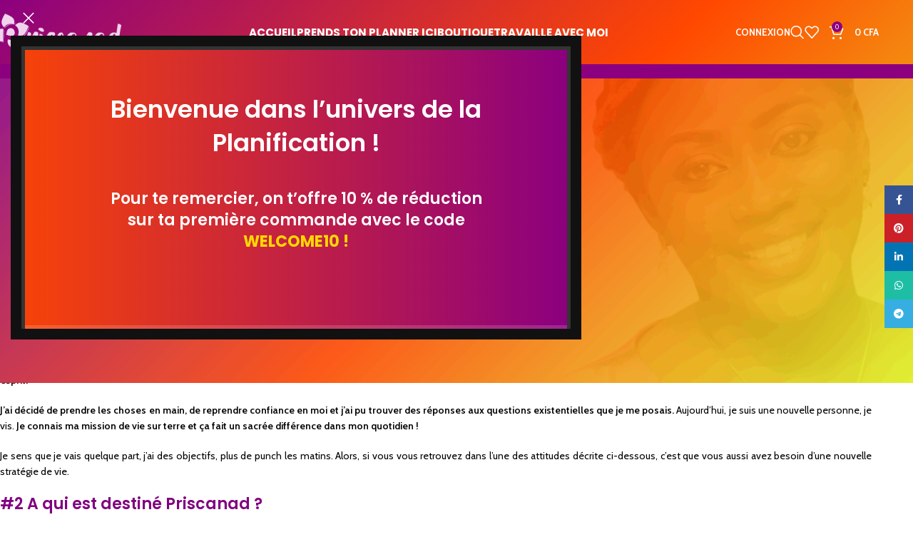

--- FILE ---
content_type: text/html; charset=UTF-8
request_url: https://priscanad.com/pourquoi-je-minvestis-aupres-des-femmes-africaines/
body_size: 32210
content:
<!DOCTYPE html>
<html lang="fr-FR" data-op3-support="no-js no-svg no-webp no-avif">
<head>
	<meta charset="UTF-8">
	<link rel="profile" href="https://gmpg.org/xfn/11">
	<link rel="pingback" href="https://priscanad.com/xmlrpc.php">

	<title>Réussir sa vie #3 &#8211; Pourquoi je m&rsquo;investis auprès des femmes africaines ? &#8211; LA BOUTIQUE DE PRISCANAD</title>
<meta name='robots' content='max-image-preview:large' />
<script>window._wca = window._wca || [];</script>
<link rel='dns-prefetch' href='//stats.wp.com' />
<link rel='dns-prefetch' href='//fonts.googleapis.com' />
<link rel="alternate" type="application/rss+xml" title="LA BOUTIQUE DE PRISCANAD &raquo; Flux" href="https://priscanad.com/feed/" />
<link rel="alternate" type="application/rss+xml" title="LA BOUTIQUE DE PRISCANAD &raquo; Flux des commentaires" href="https://priscanad.com/comments/feed/" />
<link rel="alternate" type="application/rss+xml" title="LA BOUTIQUE DE PRISCANAD &raquo; Réussir sa vie #3 &#8211; Pourquoi je m&rsquo;investis auprès des femmes africaines ? Flux des commentaires" href="https://priscanad.com/pourquoi-je-minvestis-aupres-des-femmes-africaines/feed/" />
<link rel="alternate" title="oEmbed (JSON)" type="application/json+oembed" href="https://priscanad.com/wp-json/oembed/1.0/embed?url=https%3A%2F%2Fpriscanad.com%2Fpourquoi-je-minvestis-aupres-des-femmes-africaines%2F" />
<link rel="alternate" title="oEmbed (XML)" type="text/xml+oembed" href="https://priscanad.com/wp-json/oembed/1.0/embed?url=https%3A%2F%2Fpriscanad.com%2Fpourquoi-je-minvestis-aupres-des-femmes-africaines%2F&#038;format=xml" />
<style id='wp-img-auto-sizes-contain-inline-css' type='text/css'>
img:is([sizes=auto i],[sizes^="auto," i]){contain-intrinsic-size:3000px 1500px}
/*# sourceURL=wp-img-auto-sizes-contain-inline-css */
</style>
<link rel='stylesheet' id='delivery-date-cart-block-frontend-css' href='https://priscanad.com/wp-content/plugins/order-delivery-date-for-woocommerce/build/style-index.css?ver=869329b118570bdff917' type='text/css' media='all' />
<link rel='stylesheet' id='delivery-date-block-frontend-css' href='https://priscanad.com/wp-content/plugins/order-delivery-date-for-woocommerce/build/style-index.css?ver=ded14adcec7169e50367' type='text/css' media='1' />
<link rel='stylesheet' id='wp-block-library-css' href='https://priscanad.com/wp-includes/css/dist/block-library/style.min.css?ver=b161d16a407d208f18c83b4f7c62bad2' type='text/css' media='all' />
<link rel='stylesheet' id='mediaelement-css' href='https://priscanad.com/wp-includes/js/mediaelement/mediaelementplayer-legacy.min.css?ver=4.2.17' type='text/css' media='all' />
<link rel='stylesheet' id='wp-mediaelement-css' href='https://priscanad.com/wp-includes/js/mediaelement/wp-mediaelement.min.css?ver=b161d16a407d208f18c83b4f7c62bad2' type='text/css' media='all' />
<style id='jetpack-sharing-buttons-style-inline-css' type='text/css'>
.jetpack-sharing-buttons__services-list{display:flex;flex-direction:row;flex-wrap:wrap;gap:0;list-style-type:none;margin:5px;padding:0}.jetpack-sharing-buttons__services-list.has-small-icon-size{font-size:12px}.jetpack-sharing-buttons__services-list.has-normal-icon-size{font-size:16px}.jetpack-sharing-buttons__services-list.has-large-icon-size{font-size:24px}.jetpack-sharing-buttons__services-list.has-huge-icon-size{font-size:36px}@media print{.jetpack-sharing-buttons__services-list{display:none!important}}.editor-styles-wrapper .wp-block-jetpack-sharing-buttons{gap:0;padding-inline-start:0}ul.jetpack-sharing-buttons__services-list.has-background{padding:1.25em 2.375em}
/*# sourceURL=https://priscanad.com/wp-content/plugins/jetpack/_inc/blocks/sharing-buttons/view.css */
</style>
<style id='global-styles-inline-css' type='text/css'>
:root{--wp--preset--aspect-ratio--square: 1;--wp--preset--aspect-ratio--4-3: 4/3;--wp--preset--aspect-ratio--3-4: 3/4;--wp--preset--aspect-ratio--3-2: 3/2;--wp--preset--aspect-ratio--2-3: 2/3;--wp--preset--aspect-ratio--16-9: 16/9;--wp--preset--aspect-ratio--9-16: 9/16;--wp--preset--color--black: #000000;--wp--preset--color--cyan-bluish-gray: #abb8c3;--wp--preset--color--white: #ffffff;--wp--preset--color--pale-pink: #f78da7;--wp--preset--color--vivid-red: #cf2e2e;--wp--preset--color--luminous-vivid-orange: #ff6900;--wp--preset--color--luminous-vivid-amber: #fcb900;--wp--preset--color--light-green-cyan: #7bdcb5;--wp--preset--color--vivid-green-cyan: #00d084;--wp--preset--color--pale-cyan-blue: #8ed1fc;--wp--preset--color--vivid-cyan-blue: #0693e3;--wp--preset--color--vivid-purple: #9b51e0;--wp--preset--gradient--vivid-cyan-blue-to-vivid-purple: linear-gradient(135deg,rgb(6,147,227) 0%,rgb(155,81,224) 100%);--wp--preset--gradient--light-green-cyan-to-vivid-green-cyan: linear-gradient(135deg,rgb(122,220,180) 0%,rgb(0,208,130) 100%);--wp--preset--gradient--luminous-vivid-amber-to-luminous-vivid-orange: linear-gradient(135deg,rgb(252,185,0) 0%,rgb(255,105,0) 100%);--wp--preset--gradient--luminous-vivid-orange-to-vivid-red: linear-gradient(135deg,rgb(255,105,0) 0%,rgb(207,46,46) 100%);--wp--preset--gradient--very-light-gray-to-cyan-bluish-gray: linear-gradient(135deg,rgb(238,238,238) 0%,rgb(169,184,195) 100%);--wp--preset--gradient--cool-to-warm-spectrum: linear-gradient(135deg,rgb(74,234,220) 0%,rgb(151,120,209) 20%,rgb(207,42,186) 40%,rgb(238,44,130) 60%,rgb(251,105,98) 80%,rgb(254,248,76) 100%);--wp--preset--gradient--blush-light-purple: linear-gradient(135deg,rgb(255,206,236) 0%,rgb(152,150,240) 100%);--wp--preset--gradient--blush-bordeaux: linear-gradient(135deg,rgb(254,205,165) 0%,rgb(254,45,45) 50%,rgb(107,0,62) 100%);--wp--preset--gradient--luminous-dusk: linear-gradient(135deg,rgb(255,203,112) 0%,rgb(199,81,192) 50%,rgb(65,88,208) 100%);--wp--preset--gradient--pale-ocean: linear-gradient(135deg,rgb(255,245,203) 0%,rgb(182,227,212) 50%,rgb(51,167,181) 100%);--wp--preset--gradient--electric-grass: linear-gradient(135deg,rgb(202,248,128) 0%,rgb(113,206,126) 100%);--wp--preset--gradient--midnight: linear-gradient(135deg,rgb(2,3,129) 0%,rgb(40,116,252) 100%);--wp--preset--font-size--small: 13px;--wp--preset--font-size--medium: 20px;--wp--preset--font-size--large: 36px;--wp--preset--font-size--x-large: 42px;--wp--preset--spacing--20: 0.44rem;--wp--preset--spacing--30: 0.67rem;--wp--preset--spacing--40: 1rem;--wp--preset--spacing--50: 1.5rem;--wp--preset--spacing--60: 2.25rem;--wp--preset--spacing--70: 3.38rem;--wp--preset--spacing--80: 5.06rem;--wp--preset--shadow--natural: 6px 6px 9px rgba(0, 0, 0, 0.2);--wp--preset--shadow--deep: 12px 12px 50px rgba(0, 0, 0, 0.4);--wp--preset--shadow--sharp: 6px 6px 0px rgba(0, 0, 0, 0.2);--wp--preset--shadow--outlined: 6px 6px 0px -3px rgb(255, 255, 255), 6px 6px rgb(0, 0, 0);--wp--preset--shadow--crisp: 6px 6px 0px rgb(0, 0, 0);}:where(body) { margin: 0; }.wp-site-blocks > .alignleft { float: left; margin-right: 2em; }.wp-site-blocks > .alignright { float: right; margin-left: 2em; }.wp-site-blocks > .aligncenter { justify-content: center; margin-left: auto; margin-right: auto; }:where(.is-layout-flex){gap: 0.5em;}:where(.is-layout-grid){gap: 0.5em;}.is-layout-flow > .alignleft{float: left;margin-inline-start: 0;margin-inline-end: 2em;}.is-layout-flow > .alignright{float: right;margin-inline-start: 2em;margin-inline-end: 0;}.is-layout-flow > .aligncenter{margin-left: auto !important;margin-right: auto !important;}.is-layout-constrained > .alignleft{float: left;margin-inline-start: 0;margin-inline-end: 2em;}.is-layout-constrained > .alignright{float: right;margin-inline-start: 2em;margin-inline-end: 0;}.is-layout-constrained > .aligncenter{margin-left: auto !important;margin-right: auto !important;}.is-layout-constrained > :where(:not(.alignleft):not(.alignright):not(.alignfull)){margin-left: auto !important;margin-right: auto !important;}body .is-layout-flex{display: flex;}.is-layout-flex{flex-wrap: wrap;align-items: center;}.is-layout-flex > :is(*, div){margin: 0;}body .is-layout-grid{display: grid;}.is-layout-grid > :is(*, div){margin: 0;}body{padding-top: 0px;padding-right: 0px;padding-bottom: 0px;padding-left: 0px;}a:where(:not(.wp-element-button)){text-decoration: none;}:root :where(.wp-element-button, .wp-block-button__link){background-color: #32373c;border-width: 0;color: #fff;font-family: inherit;font-size: inherit;font-style: inherit;font-weight: inherit;letter-spacing: inherit;line-height: inherit;padding-top: calc(0.667em + 2px);padding-right: calc(1.333em + 2px);padding-bottom: calc(0.667em + 2px);padding-left: calc(1.333em + 2px);text-decoration: none;text-transform: inherit;}.has-black-color{color: var(--wp--preset--color--black) !important;}.has-cyan-bluish-gray-color{color: var(--wp--preset--color--cyan-bluish-gray) !important;}.has-white-color{color: var(--wp--preset--color--white) !important;}.has-pale-pink-color{color: var(--wp--preset--color--pale-pink) !important;}.has-vivid-red-color{color: var(--wp--preset--color--vivid-red) !important;}.has-luminous-vivid-orange-color{color: var(--wp--preset--color--luminous-vivid-orange) !important;}.has-luminous-vivid-amber-color{color: var(--wp--preset--color--luminous-vivid-amber) !important;}.has-light-green-cyan-color{color: var(--wp--preset--color--light-green-cyan) !important;}.has-vivid-green-cyan-color{color: var(--wp--preset--color--vivid-green-cyan) !important;}.has-pale-cyan-blue-color{color: var(--wp--preset--color--pale-cyan-blue) !important;}.has-vivid-cyan-blue-color{color: var(--wp--preset--color--vivid-cyan-blue) !important;}.has-vivid-purple-color{color: var(--wp--preset--color--vivid-purple) !important;}.has-black-background-color{background-color: var(--wp--preset--color--black) !important;}.has-cyan-bluish-gray-background-color{background-color: var(--wp--preset--color--cyan-bluish-gray) !important;}.has-white-background-color{background-color: var(--wp--preset--color--white) !important;}.has-pale-pink-background-color{background-color: var(--wp--preset--color--pale-pink) !important;}.has-vivid-red-background-color{background-color: var(--wp--preset--color--vivid-red) !important;}.has-luminous-vivid-orange-background-color{background-color: var(--wp--preset--color--luminous-vivid-orange) !important;}.has-luminous-vivid-amber-background-color{background-color: var(--wp--preset--color--luminous-vivid-amber) !important;}.has-light-green-cyan-background-color{background-color: var(--wp--preset--color--light-green-cyan) !important;}.has-vivid-green-cyan-background-color{background-color: var(--wp--preset--color--vivid-green-cyan) !important;}.has-pale-cyan-blue-background-color{background-color: var(--wp--preset--color--pale-cyan-blue) !important;}.has-vivid-cyan-blue-background-color{background-color: var(--wp--preset--color--vivid-cyan-blue) !important;}.has-vivid-purple-background-color{background-color: var(--wp--preset--color--vivid-purple) !important;}.has-black-border-color{border-color: var(--wp--preset--color--black) !important;}.has-cyan-bluish-gray-border-color{border-color: var(--wp--preset--color--cyan-bluish-gray) !important;}.has-white-border-color{border-color: var(--wp--preset--color--white) !important;}.has-pale-pink-border-color{border-color: var(--wp--preset--color--pale-pink) !important;}.has-vivid-red-border-color{border-color: var(--wp--preset--color--vivid-red) !important;}.has-luminous-vivid-orange-border-color{border-color: var(--wp--preset--color--luminous-vivid-orange) !important;}.has-luminous-vivid-amber-border-color{border-color: var(--wp--preset--color--luminous-vivid-amber) !important;}.has-light-green-cyan-border-color{border-color: var(--wp--preset--color--light-green-cyan) !important;}.has-vivid-green-cyan-border-color{border-color: var(--wp--preset--color--vivid-green-cyan) !important;}.has-pale-cyan-blue-border-color{border-color: var(--wp--preset--color--pale-cyan-blue) !important;}.has-vivid-cyan-blue-border-color{border-color: var(--wp--preset--color--vivid-cyan-blue) !important;}.has-vivid-purple-border-color{border-color: var(--wp--preset--color--vivid-purple) !important;}.has-vivid-cyan-blue-to-vivid-purple-gradient-background{background: var(--wp--preset--gradient--vivid-cyan-blue-to-vivid-purple) !important;}.has-light-green-cyan-to-vivid-green-cyan-gradient-background{background: var(--wp--preset--gradient--light-green-cyan-to-vivid-green-cyan) !important;}.has-luminous-vivid-amber-to-luminous-vivid-orange-gradient-background{background: var(--wp--preset--gradient--luminous-vivid-amber-to-luminous-vivid-orange) !important;}.has-luminous-vivid-orange-to-vivid-red-gradient-background{background: var(--wp--preset--gradient--luminous-vivid-orange-to-vivid-red) !important;}.has-very-light-gray-to-cyan-bluish-gray-gradient-background{background: var(--wp--preset--gradient--very-light-gray-to-cyan-bluish-gray) !important;}.has-cool-to-warm-spectrum-gradient-background{background: var(--wp--preset--gradient--cool-to-warm-spectrum) !important;}.has-blush-light-purple-gradient-background{background: var(--wp--preset--gradient--blush-light-purple) !important;}.has-blush-bordeaux-gradient-background{background: var(--wp--preset--gradient--blush-bordeaux) !important;}.has-luminous-dusk-gradient-background{background: var(--wp--preset--gradient--luminous-dusk) !important;}.has-pale-ocean-gradient-background{background: var(--wp--preset--gradient--pale-ocean) !important;}.has-electric-grass-gradient-background{background: var(--wp--preset--gradient--electric-grass) !important;}.has-midnight-gradient-background{background: var(--wp--preset--gradient--midnight) !important;}.has-small-font-size{font-size: var(--wp--preset--font-size--small) !important;}.has-medium-font-size{font-size: var(--wp--preset--font-size--medium) !important;}.has-large-font-size{font-size: var(--wp--preset--font-size--large) !important;}.has-x-large-font-size{font-size: var(--wp--preset--font-size--x-large) !important;}
:where(.wp-block-post-template.is-layout-flex){gap: 1.25em;}:where(.wp-block-post-template.is-layout-grid){gap: 1.25em;}
:where(.wp-block-term-template.is-layout-flex){gap: 1.25em;}:where(.wp-block-term-template.is-layout-grid){gap: 1.25em;}
:where(.wp-block-columns.is-layout-flex){gap: 2em;}:where(.wp-block-columns.is-layout-grid){gap: 2em;}
:root :where(.wp-block-pullquote){font-size: 1.5em;line-height: 1.6;}
/*# sourceURL=global-styles-inline-css */
</style>
<style id='woocommerce-inline-inline-css' type='text/css'>
.woocommerce form .form-row .required { visibility: visible; }
/*# sourceURL=woocommerce-inline-inline-css */
</style>
<link rel='stylesheet' id='cmplz-general-css' href='https://priscanad.com/wp-content/plugins/complianz-gdpr/assets/css/cookieblocker.min.css?ver=1767315788' type='text/css' media='all' />
<link rel='stylesheet' id='op3-frontend-stylesheet-css' href='https://priscanad.com/wp-content/plugins/op-builder/public/assets/cache/page__543.main.css?build=8d280e67&#038;ver=2db8a97a33ae07280ec7ef3623beb3dd' type='text/css' media='all' />
<link rel='stylesheet' id='wd-widget-price-filter-css' href='https://priscanad.com/wp-content/themes/woodmart/css/parts/woo-widget-price-filter.min.css?ver=8.3.8' type='text/css' media='all' />
<link rel='stylesheet' id='wd-widget-woo-other-css' href='https://priscanad.com/wp-content/themes/woodmart/css/parts/woo-widget-other.min.css?ver=8.3.8' type='text/css' media='all' />
<link rel='stylesheet' id='jquery-ui-style-orddd-lite-css' href='https://priscanad.com/wp-content/plugins/order-delivery-date-for-woocommerce/css/themes/ui-lightness/jquery-ui.css?ver=4.4.0' type='text/css' media='' />
<link rel='stylesheet' id='datepicker-css' href='https://priscanad.com/wp-content/plugins/order-delivery-date-for-woocommerce/css/datepicker.css?ver=4.4.0' type='text/css' media='' />
<link rel='stylesheet' id='sib-front-css-css' href='https://priscanad.com/wp-content/plugins/mailin/css/mailin-front.css?ver=b161d16a407d208f18c83b4f7c62bad2' type='text/css' media='all' />
<link rel='stylesheet' id='elementor-frontend-css' href='https://priscanad.com/wp-content/uploads/elementor/css/custom-frontend.min.css?ver=1768572844' type='text/css' media='all' />
<link rel='stylesheet' id='elementor-post-8-css' href='https://priscanad.com/wp-content/uploads/elementor/css/post-8.css?ver=1768572844' type='text/css' media='all' />
<link rel='stylesheet' id='wd-style-base-css' href='https://priscanad.com/wp-content/themes/woodmart/css/parts/base.min.css?ver=8.3.8' type='text/css' media='all' />
<link rel='stylesheet' id='wd-helpers-wpb-elem-css' href='https://priscanad.com/wp-content/themes/woodmart/css/parts/helpers-wpb-elem.min.css?ver=8.3.8' type='text/css' media='all' />
<link rel='stylesheet' id='wd-elementor-base-css' href='https://priscanad.com/wp-content/themes/woodmart/css/parts/int-elem-base.min.css?ver=8.3.8' type='text/css' media='all' />
<link rel='stylesheet' id='wd-int-wordfence-css' href='https://priscanad.com/wp-content/themes/woodmart/css/parts/int-wordfence.min.css?ver=8.3.8' type='text/css' media='all' />
<link rel='stylesheet' id='wd-woocommerce-base-css' href='https://priscanad.com/wp-content/themes/woodmart/css/parts/woocommerce-base.min.css?ver=8.3.8' type='text/css' media='all' />
<link rel='stylesheet' id='wd-mod-star-rating-css' href='https://priscanad.com/wp-content/themes/woodmart/css/parts/mod-star-rating.min.css?ver=8.3.8' type='text/css' media='all' />
<link rel='stylesheet' id='wd-woocommerce-block-notices-css' href='https://priscanad.com/wp-content/themes/woodmart/css/parts/woo-mod-block-notices.min.css?ver=8.3.8' type='text/css' media='all' />
<link rel='stylesheet' id='wd-wp-blocks-css' href='https://priscanad.com/wp-content/themes/woodmart/css/parts/wp-blocks.min.css?ver=8.3.8' type='text/css' media='all' />
<link rel='stylesheet' id='child-style-css' href='https://priscanad.com/wp-content/themes/woodmart-child/style.css?ver=8.3.8' type='text/css' media='all' />
<link rel='stylesheet' id='wd-header-base-css' href='https://priscanad.com/wp-content/themes/woodmart/css/parts/header-base.min.css?ver=8.3.8' type='text/css' media='all' />
<link rel='stylesheet' id='wd-mod-tools-css' href='https://priscanad.com/wp-content/themes/woodmart/css/parts/mod-tools.min.css?ver=8.3.8' type='text/css' media='all' />
<link rel='stylesheet' id='wd-woo-mod-login-form-css' href='https://priscanad.com/wp-content/themes/woodmart/css/parts/woo-mod-login-form.min.css?ver=8.3.8' type='text/css' media='all' />
<link rel='stylesheet' id='wd-header-my-account-css' href='https://priscanad.com/wp-content/themes/woodmart/css/parts/header-el-my-account.min.css?ver=8.3.8' type='text/css' media='all' />
<link rel='stylesheet' id='wd-header-search-css' href='https://priscanad.com/wp-content/themes/woodmart/css/parts/header-el-search.min.css?ver=8.3.8' type='text/css' media='all' />
<link rel='stylesheet' id='wd-header-elements-base-css' href='https://priscanad.com/wp-content/themes/woodmart/css/parts/header-el-base.min.css?ver=8.3.8' type='text/css' media='all' />
<link rel='stylesheet' id='wd-header-cart-side-css' href='https://priscanad.com/wp-content/themes/woodmart/css/parts/header-el-cart-side.min.css?ver=8.3.8' type='text/css' media='all' />
<link rel='stylesheet' id='wd-woo-mod-quantity-css' href='https://priscanad.com/wp-content/themes/woodmart/css/parts/woo-mod-quantity.min.css?ver=8.3.8' type='text/css' media='all' />
<link rel='stylesheet' id='wd-header-cart-css' href='https://priscanad.com/wp-content/themes/woodmart/css/parts/header-el-cart.min.css?ver=8.3.8' type='text/css' media='all' />
<link rel='stylesheet' id='wd-widget-shopping-cart-css' href='https://priscanad.com/wp-content/themes/woodmart/css/parts/woo-widget-shopping-cart.min.css?ver=8.3.8' type='text/css' media='all' />
<link rel='stylesheet' id='wd-widget-product-list-css' href='https://priscanad.com/wp-content/themes/woodmart/css/parts/woo-widget-product-list.min.css?ver=8.3.8' type='text/css' media='all' />
<link rel='stylesheet' id='wd-header-mobile-nav-dropdown-css' href='https://priscanad.com/wp-content/themes/woodmart/css/parts/header-el-mobile-nav-dropdown.min.css?ver=8.3.8' type='text/css' media='all' />
<link rel='stylesheet' id='wd-page-title-css' href='https://priscanad.com/wp-content/themes/woodmart/css/parts/page-title.min.css?ver=8.3.8' type='text/css' media='all' />
<link rel='stylesheet' id='wd-post-types-mod-predefined-css' href='https://priscanad.com/wp-content/themes/woodmart/css/parts/post-types-mod-predefined.min.css?ver=8.3.8' type='text/css' media='all' />
<link rel='stylesheet' id='wd-post-types-mod-categories-style-bg-css' href='https://priscanad.com/wp-content/themes/woodmart/css/parts/post-types-mod-categories-style-bg.min.css?ver=8.3.8' type='text/css' media='all' />
<link rel='stylesheet' id='wd-blog-single-predefined-css' href='https://priscanad.com/wp-content/themes/woodmart/css/parts/blog-single-predefined.min.css?ver=8.3.8' type='text/css' media='all' />
<link rel='stylesheet' id='wd-blog-mod-author-css' href='https://priscanad.com/wp-content/themes/woodmart/css/parts/blog-mod-author.min.css?ver=8.3.8' type='text/css' media='all' />
<link rel='stylesheet' id='wd-blog-mod-comments-button-css' href='https://priscanad.com/wp-content/themes/woodmart/css/parts/blog-mod-comments-button.min.css?ver=8.3.8' type='text/css' media='all' />
<link rel='stylesheet' id='wd-single-post-el-tags-css' href='https://priscanad.com/wp-content/themes/woodmart/css/parts/single-post-el-tags.min.css?ver=8.3.8' type='text/css' media='all' />
<link rel='stylesheet' id='wd-social-icons-css' href='https://priscanad.com/wp-content/themes/woodmart/css/parts/el-social-icons.min.css?ver=8.3.8' type='text/css' media='all' />
<link rel='stylesheet' id='wd-social-icons-styles-css' href='https://priscanad.com/wp-content/themes/woodmart/css/parts/el-social-styles.min.css?ver=8.3.8' type='text/css' media='all' />
<link rel='stylesheet' id='wd-post-types-el-page-navigation-css' href='https://priscanad.com/wp-content/themes/woodmart/css/parts/post-types-el-page-navigation.min.css?ver=8.3.8' type='text/css' media='all' />
<link rel='stylesheet' id='wd-blog-loop-base-css' href='https://priscanad.com/wp-content/themes/woodmart/css/parts/blog-loop-base.min.css?ver=8.3.8' type='text/css' media='all' />
<link rel='stylesheet' id='wd-blog-loop-design-masonry-css' href='https://priscanad.com/wp-content/themes/woodmart/css/parts/blog-loop-design-masonry.min.css?ver=8.3.8' type='text/css' media='all' />
<link rel='stylesheet' id='wd-woo-opt-title-limit-css' href='https://priscanad.com/wp-content/themes/woodmart/css/parts/woo-opt-title-limit.min.css?ver=8.3.8' type='text/css' media='all' />
<link rel='stylesheet' id='wd-swiper-css' href='https://priscanad.com/wp-content/themes/woodmart/css/parts/lib-swiper.min.css?ver=8.3.8' type='text/css' media='all' />
<link rel='stylesheet' id='wd-swiper-arrows-css' href='https://priscanad.com/wp-content/themes/woodmart/css/parts/lib-swiper-arrows.min.css?ver=8.3.8' type='text/css' media='all' />
<link rel='stylesheet' id='wd-swiper-pagin-css' href='https://priscanad.com/wp-content/themes/woodmart/css/parts/lib-swiper-pagin.min.css?ver=8.3.8' type='text/css' media='all' />
<link rel='stylesheet' id='wd-post-types-mod-comments-css' href='https://priscanad.com/wp-content/themes/woodmart/css/parts/post-types-mod-comments.min.css?ver=8.3.8' type='text/css' media='all' />
<link rel='stylesheet' id='wd-footer-base-css' href='https://priscanad.com/wp-content/themes/woodmart/css/parts/footer-base.min.css?ver=8.3.8' type='text/css' media='all' />
<link rel='stylesheet' id='wd-scroll-top-css' href='https://priscanad.com/wp-content/themes/woodmart/css/parts/opt-scrolltotop.min.css?ver=8.3.8' type='text/css' media='all' />
<link rel='stylesheet' id='wd-mod-animations-transform-css' href='https://priscanad.com/wp-content/themes/woodmart/css/parts/mod-animations-transform.min.css?ver=8.3.8' type='text/css' media='all' />
<link rel='stylesheet' id='wd-mod-transform-css' href='https://priscanad.com/wp-content/themes/woodmart/css/parts/mod-transform.min.css?ver=8.3.8' type='text/css' media='all' />
<link rel='stylesheet' id='wd-mfp-popup-css' href='https://priscanad.com/wp-content/themes/woodmart/css/parts/lib-magnific-popup.min.css?ver=8.3.8' type='text/css' media='all' />
<link rel='stylesheet' id='wd-section-title-css' href='https://priscanad.com/wp-content/themes/woodmart/css/parts/el-section-title.min.css?ver=8.3.8' type='text/css' media='all' />
<link rel='stylesheet' id='wd-text-block-css' href='https://priscanad.com/wp-content/themes/woodmart/css/parts/el-text-block.min.css?ver=8.3.8' type='text/css' media='all' />
<link rel='stylesheet' id='wd-header-search-fullscreen-css' href='https://priscanad.com/wp-content/themes/woodmart/css/parts/header-el-search-fullscreen-general.min.css?ver=8.3.8' type='text/css' media='all' />
<link rel='stylesheet' id='wd-header-search-fullscreen-1-css' href='https://priscanad.com/wp-content/themes/woodmart/css/parts/header-el-search-fullscreen-1.min.css?ver=8.3.8' type='text/css' media='all' />
<link rel='stylesheet' id='wd-wd-search-form-css' href='https://priscanad.com/wp-content/themes/woodmart/css/parts/wd-search-form.min.css?ver=8.3.8' type='text/css' media='all' />
<link rel='stylesheet' id='wd-wd-search-results-css' href='https://priscanad.com/wp-content/themes/woodmart/css/parts/wd-search-results.min.css?ver=8.3.8' type='text/css' media='all' />
<link rel='stylesheet' id='wd-wd-search-dropdown-css' href='https://priscanad.com/wp-content/themes/woodmart/css/parts/wd-search-dropdown.min.css?ver=8.3.8' type='text/css' media='all' />
<link rel='stylesheet' id='wd-header-my-account-sidebar-css' href='https://priscanad.com/wp-content/themes/woodmart/css/parts/header-el-my-account-sidebar.min.css?ver=8.3.8' type='text/css' media='all' />
<link rel='stylesheet' id='wd-sticky-social-buttons-css' href='https://priscanad.com/wp-content/themes/woodmart/css/parts/opt-sticky-social.min.css?ver=8.3.8' type='text/css' media='all' />
<link rel='stylesheet' id='xts-google-fonts-css' href='https://fonts.googleapis.com/css?family=Cabin%3A400%2C600%2C700%7CPoppins%3A400%2C600%2C500%2C700&#038;ver=8.3.8' type='text/css' media='all' />
<script type="text/javascript" src="https://priscanad.com/wp-includes/js/jquery/jquery.min.js?ver=3.7.1" id="jquery-core-js"></script>
<script type="text/javascript" src="https://priscanad.com/wp-includes/js/jquery/jquery-migrate.min.js?ver=3.4.1" id="jquery-migrate-js"></script>
<script type="text/javascript" src="https://priscanad.com/wp-content/plugins/woocommerce/assets/js/jquery-blockui/jquery.blockUI.min.js?ver=2.7.0-wc.10.4.3" id="wc-jquery-blockui-js" defer="defer" data-wp-strategy="defer"></script>
<script type="text/javascript" id="wc-add-to-cart-js-extra">
/* <![CDATA[ */
var wc_add_to_cart_params = {"ajax_url":"/wp-admin/admin-ajax.php","wc_ajax_url":"/?wc-ajax=%%endpoint%%","i18n_view_cart":"Voir le panier","cart_url":"https://priscanad.com/panier/","is_cart":"","cart_redirect_after_add":"no"};
//# sourceURL=wc-add-to-cart-js-extra
/* ]]> */
</script>
<script type="text/javascript" src="https://priscanad.com/wp-content/plugins/woocommerce/assets/js/frontend/add-to-cart.min.js?ver=10.4.3" id="wc-add-to-cart-js" defer="defer" data-wp-strategy="defer"></script>
<script type="text/javascript" src="https://priscanad.com/wp-content/plugins/woocommerce/assets/js/js-cookie/js.cookie.min.js?ver=2.1.4-wc.10.4.3" id="wc-js-cookie-js" defer="defer" data-wp-strategy="defer"></script>
<script type="text/javascript" id="woocommerce-js-extra">
/* <![CDATA[ */
var woocommerce_params = {"ajax_url":"/wp-admin/admin-ajax.php","wc_ajax_url":"/?wc-ajax=%%endpoint%%","i18n_password_show":"Afficher le mot de passe","i18n_password_hide":"Masquer le mot de passe"};
//# sourceURL=woocommerce-js-extra
/* ]]> */
</script>
<script type="text/javascript" src="https://priscanad.com/wp-content/plugins/woocommerce/assets/js/frontend/woocommerce.min.js?ver=10.4.3" id="woocommerce-js" defer="defer" data-wp-strategy="defer"></script>
<script type="text/javascript" src="https://stats.wp.com/s-202603.js" id="woocommerce-analytics-js" defer="defer" data-wp-strategy="defer"></script>
<script type="text/javascript" id="op3-dashboard-tracking-js-extra">
/* <![CDATA[ */
var OPDashboardStats = {"pid":"543","pageview_record_id":null,"rest_url":"https://priscanad.com/wp-json/opd/v1/opd-tracking"};
//# sourceURL=op3-dashboard-tracking-js-extra
/* ]]> */
</script>
<script type="text/javascript" src="https://priscanad.com/wp-content/plugins/op-dashboard/public/assets/js/tracking.js?ver=1.2.3" id="op3-dashboard-tracking-js"></script>
<script type="text/javascript" id="op3-support-js-after">
/* <![CDATA[ */
!function(){var A=document,e=A.documentElement,t="data-op3-support",n=function(A){e.setAttribute(t,e.getAttribute(t).replace(new RegExp("no-"+A,"g"),A))},a=function(A,e){var t=new Image;t.onload=function(){n(A)},t.src="data:image/"+A+";base64,"+e};n("js"),A.createElementNS&&A.createElementNS("http://www.w3.org/2000/svg","svg").createSVGRect&&n("svg"),a("webp","UklGRhoAAABXRUJQVlA4TA0AAAAvAAAAEAcQERGIiP4HAA=="),a("avif","[base64]")}();
//# sourceURL=op3-support-js-after
/* ]]> */
</script>
<script type="text/javascript" src="https://priscanad.com/wp-content/themes/woodmart/js/scripts/global/scrollBar.min.js?ver=8.3.8" id="wd-scrollbar-js"></script>
<script type="text/javascript" src="https://priscanad.com/wp-content/plugins/woocommerce/assets/js/select2/select2.full.min.js?ver=4.0.3-wc.10.4.3" id="wc-select2-js" defer="defer" data-wp-strategy="defer"></script>
<script type="text/javascript" id="sib-front-js-js-extra">
/* <![CDATA[ */
var sibErrMsg = {"invalidMail":"Veuillez entrer une adresse e-mail valide.","requiredField":"Veuillez compl\u00e9ter les champs obligatoires.","invalidDateFormat":"Veuillez entrer une date valide.","invalidSMSFormat":"Veuillez entrer une num\u00e9ro de t\u00e9l\u00e9phone valide."};
var ajax_sib_front_object = {"ajax_url":"https://priscanad.com/wp-admin/admin-ajax.php","ajax_nonce":"942c60d115","flag_url":"https://priscanad.com/wp-content/plugins/mailin/img/flags/"};
//# sourceURL=sib-front-js-js-extra
/* ]]> */
</script>
<script type="text/javascript" src="https://priscanad.com/wp-content/plugins/mailin/js/mailin-front.js?ver=1768486486" id="sib-front-js-js"></script>
<link rel="https://api.w.org/" href="https://priscanad.com/wp-json/" /><link rel="alternate" title="JSON" type="application/json" href="https://priscanad.com/wp-json/wp/v2/posts/543" /><link rel="EditURI" type="application/rsd+xml" title="RSD" href="https://priscanad.com/xmlrpc.php?rsd" />
<link rel="canonical" href="https://priscanad.com/pourquoi-je-minvestis-aupres-des-femmes-africaines/" />
<style>:root { --op-magic-overlay-image: url("https://priscanad.com/wp-content/plugins/op-builder/public/assets/img/elements/video/sound-on.png"); }</style>	<style>img#wpstats{display:none}</style>
		<meta name="theme-color" content="rgb(140,0,127)">					<meta name="viewport" content="width=device-width, initial-scale=1.0, maximum-scale=1.0, user-scalable=no">
										<noscript><style>.woocommerce-product-gallery{ opacity: 1 !important; }</style></noscript>
	<meta name="generator" content="Elementor 3.34.1; features: e_font_icon_svg, additional_custom_breakpoints; settings: css_print_method-external, google_font-enabled, font_display-swap">
<style type="text/css">.recentcomments a{display:inline !important;padding:0 !important;margin:0 !important;}</style><script type="text/javascript" src="https://cdn.brevo.com/js/sdk-loader.js" async></script>
<script type="text/javascript">
  window.Brevo = window.Brevo || [];
  window.Brevo.push(['init', {"client_key":"0ozdm9bdc49xksgpqpgr3ixy","email_id":null,"push":{"customDomain":"https:\/\/priscanad.com\/wp-content\/plugins\/mailin\/"},"service_worker_url":"sw.js?key=${key}","frame_url":"brevo-frame.html"}]);
</script>			<style>
				.e-con.e-parent:nth-of-type(n+4):not(.e-lazyloaded):not(.e-no-lazyload),
				.e-con.e-parent:nth-of-type(n+4):not(.e-lazyloaded):not(.e-no-lazyload) * {
					background-image: none !important;
				}
				@media screen and (max-height: 1024px) {
					.e-con.e-parent:nth-of-type(n+3):not(.e-lazyloaded):not(.e-no-lazyload),
					.e-con.e-parent:nth-of-type(n+3):not(.e-lazyloaded):not(.e-no-lazyload) * {
						background-image: none !important;
					}
				}
				@media screen and (max-height: 640px) {
					.e-con.e-parent:nth-of-type(n+2):not(.e-lazyloaded):not(.e-no-lazyload),
					.e-con.e-parent:nth-of-type(n+2):not(.e-lazyloaded):not(.e-no-lazyload) * {
						background-image: none !important;
					}
				}
			</style>
			
<link rel="icon" href="https://priscanad.com/wp-content/uploads/2025/06/cropped-LOGO-04-32x32.png" sizes="32x32" />
<link rel="icon" href="https://priscanad.com/wp-content/uploads/2025/06/cropped-LOGO-04-192x192.png" sizes="192x192" />
<link rel="apple-touch-icon" href="https://priscanad.com/wp-content/uploads/2025/06/cropped-LOGO-04-180x180.png" />
<meta name="msapplication-TileImage" content="https://priscanad.com/wp-content/uploads/2025/06/cropped-LOGO-04-270x270.png" />
		<style type="text/css" id="wp-custom-css">
			a.skip-link,
.skip-link,
.skip-to-content {
  display: none !important;
}		</style>
		<style>
		
		</style>			<style id="wd-style-header_764078-css" data-type="wd-style-header_764078">
				:root{
	--wd-top-bar-h: .00001px;
	--wd-top-bar-sm-h: .00001px;
	--wd-top-bar-sticky-h: .00001px;
	--wd-top-bar-brd-w: .00001px;

	--wd-header-general-h: 90px;
	--wd-header-general-sm-h: 60px;
	--wd-header-general-sticky-h: 60px;
	--wd-header-general-brd-w: .00001px;

	--wd-header-bottom-h: .00001px;
	--wd-header-bottom-sm-h: .00001px;
	--wd-header-bottom-sticky-h: .00001px;
	--wd-header-bottom-brd-w: .00001px;

	--wd-header-clone-h: .00001px;

	--wd-header-brd-w: calc(var(--wd-top-bar-brd-w) + var(--wd-header-general-brd-w) + var(--wd-header-bottom-brd-w));
	--wd-header-h: calc(var(--wd-top-bar-h) + var(--wd-header-general-h) + var(--wd-header-bottom-h) + var(--wd-header-brd-w));
	--wd-header-sticky-h: calc(var(--wd-top-bar-sticky-h) + var(--wd-header-general-sticky-h) + var(--wd-header-bottom-sticky-h) + var(--wd-header-clone-h) + var(--wd-header-brd-w));
	--wd-header-sm-h: calc(var(--wd-top-bar-sm-h) + var(--wd-header-general-sm-h) + var(--wd-header-bottom-sm-h) + var(--wd-header-brd-w));
}


.whb-sticked .whb-general-header .wd-dropdown:not(.sub-sub-menu) {
	margin-top: 9px;
}

.whb-sticked .whb-general-header .wd-dropdown:not(.sub-sub-menu):after {
	height: 20px;
}

:root:has(.whb-top-bar.whb-border-boxed) {
	--wd-top-bar-brd-w: .00001px;
}

@media (max-width: 1024px) {
:root:has(.whb-top-bar.whb-hidden-mobile) {
	--wd-top-bar-brd-w: .00001px;
}
}


:root:has(.whb-header-bottom.whb-border-boxed) {
	--wd-header-bottom-brd-w: .00001px;
}

@media (max-width: 1024px) {
:root:has(.whb-header-bottom.whb-hidden-mobile) {
	--wd-header-bottom-brd-w: .00001px;
}
}



		.whb-top-bar-inner { border-color: rgba(255, 255, 255, 0.25);border-bottom-width: 1px;border-bottom-style: solid; }
.whb-59c0lf2yqnwxibv5ypzl form.searchform {
	--wd-form-height: 46px;
}
.whb-general-header {
	background-image: url(https://priscanad.com/wp-content/uploads/2025/08/head-1.png);border-bottom-width: 0px;border-bottom-style: solid;
}

.whb-header-bottom {
	border-color: rgba(230, 230, 230, 1);border-bottom-width: 1px;border-bottom-style: solid;
}
			</style>
						<style id="wd-style-theme_settings_default-css" data-type="wd-style-theme_settings_default">
				@font-face {
	font-weight: normal;
	font-style: normal;
	font-family: "woodmart-font";
	src: url("//priscanad.com/wp-content/themes/woodmart/fonts/woodmart-font-1-400.woff2?v=8.3.8") format("woff2");
}

@font-face {
	font-family: "star";
	font-weight: 400;
	font-style: normal;
	src: url("//priscanad.com/wp-content/plugins/woocommerce/assets/fonts/star.eot?#iefix") format("embedded-opentype"), url("//priscanad.com/wp-content/plugins/woocommerce/assets/fonts/star.woff") format("woff"), url("//priscanad.com/wp-content/plugins/woocommerce/assets/fonts/star.ttf") format("truetype"), url("//priscanad.com/wp-content/plugins/woocommerce/assets/fonts/star.svg#star") format("svg");
}

@font-face {
	font-family: "WooCommerce";
	font-weight: 400;
	font-style: normal;
	src: url("//priscanad.com/wp-content/plugins/woocommerce/assets/fonts/WooCommerce.eot?#iefix") format("embedded-opentype"), url("//priscanad.com/wp-content/plugins/woocommerce/assets/fonts/WooCommerce.woff") format("woff"), url("//priscanad.com/wp-content/plugins/woocommerce/assets/fonts/WooCommerce.ttf") format("truetype"), url("//priscanad.com/wp-content/plugins/woocommerce/assets/fonts/WooCommerce.svg#WooCommerce") format("svg");
}

:root {
	--wd-text-font: "Cabin", Arial, Helvetica, sans-serif;
	--wd-text-font-weight: 400;
	--wd-text-color: rgb(0,0,0);
	--wd-text-font-size: 14px;
	--wd-title-font: "Poppins", Arial, Helvetica, sans-serif;
	--wd-title-font-weight: 600;
	--wd-title-color: rgb(140,0,127);
	--wd-entities-title-font: "Poppins", Arial, Helvetica, sans-serif;
	--wd-entities-title-font-weight: 500;
	--wd-entities-title-color: rgb(140,0,127);
	--wd-entities-title-color-hover: rgb(255, 72, 0);
	--wd-alternative-font: "Poppins", Arial, Helvetica, sans-serif;
	--wd-widget-title-font: "Poppins", Arial, Helvetica, sans-serif;
	--wd-widget-title-font-weight: 600;
	--wd-widget-title-transform: uppercase;
	--wd-widget-title-color: rgb(140,0,127);
	--wd-widget-title-font-size: 16px;
	--wd-header-el-font: "Cabin", Arial, Helvetica, sans-serif;
	--wd-header-el-font-weight: 700;
	--wd-header-el-transform: uppercase;
	--wd-header-el-font-size: 13px;
	--wd-otl-style: dotted;
	--wd-otl-width: 2px;
	--wd-primary-color: rgb(140,0,127);
	--wd-alternative-color: rgb(167,193,0);
	--btn-default-bgcolor: #f7f7f7;
	--btn-default-bgcolor-hover: #efefef;
	--btn-accented-bgcolor: rgb(255,72,0);
	--btn-accented-bgcolor-hover: rgb(255,72,0);
	--wd-form-brd-width: 2px;
	--notices-success-bg: #459647;
	--notices-success-color: #fff;
	--notices-warning-bg: #E0B252;
	--notices-warning-color: #fff;
	--wd-link-color: rgb(140,0,127);
	--wd-link-color-hover: rgb(255,72,0);
}
.wd-age-verify-wrap {
	--wd-popup-width: 500px;
}
.wd-popup.wd-promo-popup {
	background-color: #111111;
	background-image: url();
	background-repeat: no-repeat;
	background-size: cover;
	background-position: center center;
}
.wd-promo-popup-wrap {
	--wd-popup-width: 800px;
	--wd-popup-padding: 15px;
}
:is(.woodmart-woocommerce-layered-nav, .wd-product-category-filter) .wd-scroll-content {
	max-height: 223px;
}
.wd-page-title .wd-page-title-bg img {
	background-repeat: no-repeat;
	object-fit: cover;
	object-position: center center;
}
.wd-footer {
	background-color: rgb(255,255,255);
	background-image: url(https://priscanad.com/wp-content/uploads/2025/08/head-1.png);
}
html .wd-nav.wd-nav-main > li > a {
	font-family: "Poppins", Arial, Helvetica, sans-serif;
	font-weight: 700;
	font-size: 15px;
	color: rgb(255,255,255);
}
html .wd-nav.wd-nav-main > li:hover > a, html .wd-nav.wd-nav-main > li.current-menu-item > a {
	color: rgb(225,252,44);
}
.product-labels .product-label.new {
	background-color: rgb(255,72,0);
}
.mfp-wrap.wd-popup-quick-view-wrap {
	--wd-popup-width: 920px;
}
.woocommerce-product-gallery.thumbs-position-left {
	--wd-thumbs-height: 563px;
}
:root{
--wd-container-w: 1222px;
--wd-form-brd-radius: 35px;
--btn-default-color: #333;
--btn-default-color-hover: #333;
--btn-accented-color: #fff;
--btn-accented-color-hover: #fff;
--btn-default-brd-radius: 35px;
--btn-default-box-shadow: none;
--btn-default-box-shadow-hover: none;
--btn-accented-brd-radius: 35px;
--btn-accented-box-shadow: none;
--btn-accented-box-shadow-hover: none;
--wd-brd-radius: 0px;
}

@media (min-width: 1222px) {
section.elementor-section.wd-section-stretch > .elementor-container {
margin-left: auto;
margin-right: auto;
}
}


.wd-page-title {
background-color: rgb(140,0,127);
}

.wd-checkout-steps {
	display:none;
}			</style>
			</head>

<body data-rsssl=1 class="wp-singular post-template-default single single-post postid-543 single-format-standard wp-theme-woodmart wp-child-theme-woodmart-child theme-woodmart woocommerce-no-js eio-default wrapper-full-width  categories-accordion-on woodmart-ajax-shop-on wd-header-overlap elementor-default elementor-kit-8">
			<script type="text/javascript" id="wd-flicker-fix">// Flicker fix.</script>		<div class="wd-skip-links">
								<a href="#menu-priscanad" class="wd-skip-navigation btn">
						Skip to navigation					</a>
								<a href="#main-content" class="wd-skip-content btn">
				Skip to main content			</a>
		</div>
			
	
	<div class="wd-page-wrapper website-wrapper">
									<header class="whb-header whb-header_764078 whb-overcontent whb-sticky-shadow whb-scroll-stick whb-sticky-real">
					<div class="whb-main-header">
	
<div class="whb-row whb-general-header whb-sticky-row whb-with-bg whb-without-border whb-color-light whb-flex-equal-sides">
	<div class="container">
		<div class="whb-flex-row whb-general-header-inner">
			<div class="whb-column whb-col-left whb-column8 whb-visible-lg">
	<div class="site-logo whb-gs8bcnxektjsro21n657">
	<a href="https://priscanad.com/" class="wd-logo wd-main-logo" rel="home" aria-label="Site logo">
		<img width="500" height="142" src="https://priscanad.com/wp-content/uploads/2025/08/LOGO-03-1.png" class="attachment-full size-full" alt="" style="max-width:180px;" decoding="async" srcset="https://priscanad.com/wp-content/uploads/2025/08/LOGO-03-1.png 500w, https://priscanad.com/wp-content/uploads/2025/08/LOGO-03-1-430x122.png 430w, https://priscanad.com/wp-content/uploads/2025/08/LOGO-03-1-180x51.png 180w, https://priscanad.com/wp-content/uploads/2025/08/LOGO-03-1-400x114.png 400w" sizes="(max-width: 500px) 100vw, 500px" />	</a>
	</div>
</div>
<div class="whb-column whb-col-center whb-column9 whb-visible-lg">
	<nav class="wd-header-nav wd-header-main-nav text-left wd-design-1 whb-6kgdkbvf12frej4dofvj" role="navigation" aria-label="Main navigation">
	<ul id="menu-priscanad" class="menu wd-nav wd-nav-header wd-nav-main wd-style-default wd-gap-s"><li id="menu-item-60462" class="menu-item menu-item-type-post_type menu-item-object-page menu-item-home menu-item-60462 item-level-0 menu-simple-dropdown wd-event-hover" ><a href="https://priscanad.com/" class="woodmart-nav-link"><span class="nav-link-text">ACCUEIL</span></a></li>
<li id="menu-item-60468" class="menu-item menu-item-type-post_type menu-item-object-page menu-item-60468 item-level-0 menu-simple-dropdown wd-event-hover" ><a href="https://priscanad.com/lifeplanner/" class="woodmart-nav-link"><span class="nav-link-text">PRENDS TON PLANNER ICI</span></a></li>
<li id="menu-item-60554" class="menu-item menu-item-type-post_type menu-item-object-page menu-item-60554 item-level-0 menu-simple-dropdown wd-event-hover" ><a href="https://priscanad.com/shop/" class="woodmart-nav-link"><span class="nav-link-text">BOUTIQUE</span></a></li>
<li id="menu-item-60467" class="menu-item menu-item-type-post_type menu-item-object-page menu-item-has-children menu-item-60467 item-level-0 menu-simple-dropdown wd-event-hover" ><a href="https://priscanad.com/offresdeservices/" class="woodmart-nav-link"><span class="nav-link-text">TRAVAILLE AVEC MOI</span></a><div class="color-scheme-dark wd-design-default wd-dropdown-menu wd-dropdown"><div class="container wd-entry-content">
<ul class="wd-sub-menu color-scheme-dark">
	<li id="menu-item-60463" class="menu-item menu-item-type-post_type menu-item-object-page menu-item-60463 item-level-1 wd-event-hover" ><a href="https://priscanad.com/evir/" class="woodmart-nav-link">ECOLE DE LA VIE REUSSIE</a></li>
	<li id="menu-item-60464" class="menu-item menu-item-type-post_type menu-item-object-page menu-item-60464 item-level-1 wd-event-hover" ><a href="https://priscanad.com/coachingperso/" class="woodmart-nav-link">OFFRE DE COACHING INDIVIDUEL</a></li>
	<li id="menu-item-60470" class="menu-item menu-item-type-post_type menu-item-object-page menu-item-60470 item-level-1 wd-event-hover" ><a href="https://priscanad.com/maison/" class="woodmart-nav-link">PACK MAISON ORGANISEE</a></li>
	<li id="menu-item-60466" class="menu-item menu-item-type-post_type menu-item-object-page menu-item-60466 item-level-1 wd-event-hover" ><a href="https://priscanad.com/epargne10xplus/" class="woodmart-nav-link">PACK EPARGNE 10XPLUS</a></li>
	<li id="menu-item-60498" class="menu-item menu-item-type-post_type menu-item-object-page menu-item-60498 item-level-1 wd-event-hover" ><a href="https://priscanad.com/90jcs/" class="woodmart-nav-link">90 JOURS CONFIANCE EN SOI</a></li>
	<li id="menu-item-60534" class="menu-item menu-item-type-post_type menu-item-object-page menu-item-60534 item-level-1 wd-event-hover" ><a href="https://priscanad.com/maitrisersesobjectifs/" class="woodmart-nav-link">LIVRE MAITRISER SES OBJECTIFS</a></li>
	<li id="menu-item-60535" class="menu-item menu-item-type-post_type menu-item-object-page menu-item-60535 item-level-1 wd-event-hover" ><a href="https://priscanad.com/amourpasunsentiment/" class="woodmart-nav-link">LIVRE L&rsquo;AMOUR N&rsquo;EST PAS UN SENTIMENT</a></li>
	<li id="menu-item-60536" class="menu-item menu-item-type-post_type menu-item-object-page menu-item-60536 item-level-1 wd-event-hover" ><a href="https://priscanad.com/oserlepositif/" class="woodmart-nav-link">LIVRE OSER LE POSITIF</a></li>
</ul>
</div>
</div>
</li>
</ul></nav>
</div>
<div class="whb-column whb-col-right whb-column10 whb-visible-lg">
	<div class="wd-header-my-account wd-tools-element wd-event-hover wd-design-1 wd-account-style-text login-side-opener whb-vssfpylqqax9pvkfnxoz">
			<a href="https://priscanad.com/mon-compte/" title="Mon compte">
			
				<span class="wd-tools-icon">
									</span>
				<span class="wd-tools-text">
				Connexion			</span>

					</a>

			</div>
<div class="wd-header-search wd-tools-element wd-design-1 wd-style-icon wd-display-full-screen whb-59c0lf2yqnwxibv5ypzl" title="Search">
	<a href="#" rel="nofollow" aria-label="Search">
		
			<span class="wd-tools-icon">
							</span>

			<span class="wd-tools-text">
				Search			</span>

			</a>

	</div>

<div class="wd-header-wishlist wd-tools-element wd-style-icon wd-with-count wd-design-2 whb-a22wdkiy3r40yw2paskq" title="My Wishlist">
	<a href="https://priscanad.com/wishlist/" title="Wishlist products">
		
			<span class="wd-tools-icon">
				
									<span class="wd-tools-count">
						0					</span>
							</span>

			<span class="wd-tools-text">
				Wishlist			</span>

			</a>
</div>

<div class="wd-header-cart wd-tools-element wd-design-2 cart-widget-opener whb-6ivlq8kef7blyepibxz1">
	<a href="https://priscanad.com/panier/" title="Shopping cart">
		
			<span class="wd-tools-icon">
															<span class="wd-cart-number wd-tools-count">0 <span>items</span></span>
									</span>
			<span class="wd-tools-text">
				
										<span class="wd-cart-subtotal"><span class="woocommerce-Price-amount amount"><bdi>0&nbsp;<span class="woocommerce-Price-currencySymbol">CFA</span></bdi></span></span>
					</span>

			</a>
	</div>
</div>
<div class="whb-column whb-mobile-left whb-column_mobile2 whb-hidden-lg">
	<div class="wd-tools-element wd-header-mobile-nav wd-style-text wd-design-1 whb-g1k0m1tib7raxrwkm1t3">
	<a href="#" rel="nofollow" aria-label="Open mobile menu">
		
		<span class="wd-tools-icon">
					</span>

		<span class="wd-tools-text">Menu</span>

			</a>
</div></div>
<div class="whb-column whb-mobile-center whb-column_mobile3 whb-hidden-lg">
	<div class="site-logo whb-lt7vdqgaccmapftzurvt">
	<a href="https://priscanad.com/" class="wd-logo wd-main-logo" rel="home" aria-label="Site logo">
		<img width="500" height="142" src="https://priscanad.com/wp-content/uploads/2025/08/LOGO-03-1.png" class="attachment-full size-full" alt="" style="max-width:179px;" decoding="async" srcset="https://priscanad.com/wp-content/uploads/2025/08/LOGO-03-1.png 500w, https://priscanad.com/wp-content/uploads/2025/08/LOGO-03-1-430x122.png 430w, https://priscanad.com/wp-content/uploads/2025/08/LOGO-03-1-180x51.png 180w, https://priscanad.com/wp-content/uploads/2025/08/LOGO-03-1-400x114.png 400w" sizes="(max-width: 500px) 100vw, 500px" />	</a>
	</div>
</div>
<div class="whb-column whb-mobile-right whb-column_mobile4 whb-hidden-lg">
	
<div class="wd-header-cart wd-tools-element wd-design-5 cart-widget-opener whb-trk5sfmvib0ch1s1qbtc">
	<a href="https://priscanad.com/panier/" title="Shopping cart">
		
			<span class="wd-tools-icon">
															<span class="wd-cart-number wd-tools-count">0 <span>items</span></span>
									</span>
			<span class="wd-tools-text">
				
										<span class="wd-cart-subtotal"><span class="woocommerce-Price-amount amount"><bdi>0&nbsp;<span class="woocommerce-Price-currencySymbol">CFA</span></bdi></span></span>
					</span>

			</a>
	</div>
</div>
		</div>
	</div>
</div>
</div>
				</header>
			
								<div class="wd-page-content main-page-wrapper">
		
						<div class="wd-page-title page-title  page-title-default title-size-small title-design-centered color-scheme-light title-blog" style="">
					<div class="wd-page-title-bg wd-fill">
						<img width="1500" height="500" src="https://priscanad.com/wp-content/uploads/2025/08/head.png" class="attachment-full size-full" alt="" decoding="async" fetchpriority="high" srcset="https://priscanad.com/wp-content/uploads/2025/08/head.png 1500w, https://priscanad.com/wp-content/uploads/2025/08/head-430x143.png 430w, https://priscanad.com/wp-content/uploads/2025/08/head-180x60.png 180w, https://priscanad.com/wp-content/uploads/2025/08/head-700x233.png 700w, https://priscanad.com/wp-content/uploads/2025/08/head-400x133.png 400w, https://priscanad.com/wp-content/uploads/2025/08/head-1300x433.png 1300w, https://priscanad.com/wp-content/uploads/2025/08/head-768x256.png 768w" sizes="(max-width: 1500px) 100vw, 1500px" />					</div>
					<div class="container">
													<h3 class="entry-title title">Blog</h3>
						
						
											</div>
				</div>
			
		<main id="main-content" class="wd-content-layout content-layout-wrapper container wd-builder-off" role="main">
				<div class="wd-content-area site-content">
				
			
<article id="post-543" class="post-single-page post-543 post type-post status-publish format-standard hentry category-non-classe tag-femmes-africaines">
	<header class="wd-single-post-header">
									<div class="wd-post-cat wd-style-with-bg">
					<a href="https://priscanad.com/category/non-classe/" rel="category tag">Non classé</a>				</div>
			
							<h1 class="wd-entities-title wd-post-title title">Réussir sa vie #3 &#8211; Pourquoi je m&rsquo;investis auprès des femmes africaines ?</h1>
			
											<div class="wd-post-meta">
					<div class="wd-post-author wd-meta-author">
											<span>Posted by</span>
		
					<img alt='author-avatar' src='https://secure.gravatar.com/avatar/177e7b4405ac03dfed13e206578688c0363ede45ab92a7ac6937a5b4f1f0dc7c?s=22&#038;d=mm&#038;r=g' srcset='https://secure.gravatar.com/avatar/177e7b4405ac03dfed13e206578688c0363ede45ab92a7ac6937a5b4f1f0dc7c?s=44&#038;d=mm&#038;r=g 2x' class='avatar avatar-22 photo' height='22' width='22' decoding='async'/>		
					<a href="https://priscanad.com/author/eviradmin/" class="author" rel="author">EVIRadmin</a>
									</div>

					
										<div class="wd-post-reply wd-style-1">
						<a href="https://priscanad.com/pourquoi-je-minvestis-aupres-des-femmes-africaines/#comments"><span class="wd-replies-count">3</span></a>					</div>
									</div>
								</header>

			<div class="wd-entry-content">
			<p><strong>J&rsquo;en ai toujours rêvé. Créer un espace d&rsquo;échange pour partager <span class="ver" title="">des connaissances, des expériences de la vie entre femmes africaines, est</span> un <span class="ver" title="Il faut probablement mettre le verbe au subjonctif, par ex.: &lt;i&gt;il est important que tu &lt;b&gt;viennes&lt;/b&gt; ce soir&lt;/i&gt;. Dans certains cas, le futur est aussi possible.">besoin que je ressentais</span> depuis longtemps. C&rsquo;est ce que me motive à m&rsquo;investir auprès des femmes africaines.</strong></p>
<p style="color: #000000; text-align: justify;"><span style="color: #000000;">Je me souviens que lorsque j&rsquo;avais vingt ans, je rêvais de devenir écrivain. Je notais systématiquement mes réflexions sur du papier et je disais <strong>« un jour, j&rsquo;écrirais un livre pour aider les femmes »</strong>. <strong>Les années passant, les réalités du quotidien aidant, j&rsquo;avais remis ce rêve au placard. Mais depuis tout ce temps, la technologie a beaucoup évoluée. Plus besoin d&rsquo;<span class="mod" title="">attendre d&rsquo;écrire</span> un livre pour parler de ce que l&rsquo;on sait faire pour aider les autres.</strong></span></p>
<h3 style="color: #000000; text-align: justify;"><span style="color: #800080;"><strong>#1 As-tu des rêves toi aussi ?</strong></span></h3>
<p style="text-align: justify;"><strong>Il y a un moment dans la vie où nous ressentons que quelque chose ne va pas et que notre vie n’a pas de saveur. </strong>Nous avons l’impression d’errer sur terre et de ne servir à « rien ». Ce sentiment je l’ai aussi ressenti pendant un bon bout de temps. Je cherchais à trouver ma voie.<strong> Pourquoi suis-je ici ? Qu’est ce que je souhaite faire de ma vie ? Voici plusieurs questions qui trottaient dans mon esprit. </strong></p>
<p style="text-align: justify;"><strong>J’ai décidé de prendre les choses en main, de reprendre confiance en moi et j’ai pu trouver des réponses aux questions existentielles que je me posais.</strong> Aujourd’hui, je suis une nouvelle personne, je vis. <strong>Je connais ma mission de vie sur terre et ça fait un sacrée différence dans mon quotidien !</strong></p>
<p style="text-align: justify;">Je sens que je vais quelque part, j’ai des objectifs, plus de punch les matins. Alors, si vous vous retrouvez dans l’une des attitudes décrite ci-dessous, c’est que vous aussi avez besoin d’une nouvelle stratégie de vie.</p>
<h3 style="color: #000000; text-align: justify;"><span style="color: #800080;"><strong>#2 A qui est destiné Priscanad ?</strong></span></h3>
<p style="color: #000000; text-align: justify;"><span style="color: #000000;">Ce blog est destiné aux</span><span style="color: #800080;"> <span style="color: #000000;">femmes africaines </span></span><span style="color: #000000;">qui </span><strong style="color: #000000;">ont perdue <span style="color: #ff0000;"><a style="color: #ff0000;" href="https://priscanad.com/comment-jai-appris-a-avoir-confiance-en-moi/" target="_blank" rel="noopener noreferrer">confiance en elles</a></span> et qui doutent de </strong><span style="color: #000000;"><b>leur capacité à vivre la vie qu&rsquo;elles méritent</b>. </span></p>
<p style="color: #000000; text-align: justify;"><span style="color: #000000;">Il est dédié aux femmes africaines qui partent <strong>sur des bases difficiles</strong>, mais qui souhaitent<span style="color: #ff0000;"><strong> <a style="color: #ff0000;" href="https://priscanad.com/category/inspiration/developpement-personnel/" target="_blank" rel="noopener noreferrer">faire quelque chose de leur vie</a></strong></span>. </span></p>
<p style="color: #000000; text-align: justify;"><span style="color: #000000;">Il est destiné aux femmes africaines qui <strong>veulent vivre une vie qui a du sens, loin de leurs peurs et du regard des autres</strong>.</span></p>
<p style="text-align: justify;"><span style="color: #000000;">Ce blog est dédié aux femmes africaines qui sont <strong>fatiguées de porter des masques et qui n&rsquo;osent pas être elles-mêmes dans la vie. </strong></span></p>
<p style="text-align: justify;"><span style="color: #000000;">Ce blog est destiné aux</span> <span style="color: #000000;">femmes africaines <strong>qui veulent <a href="https://priscanad.com/category/emplois/" target="_blank" rel="noopener noreferrer"><span style="color: #ff0000;">entreprendre</span></a>, qui croient en la possibilité de créer de la valeur et d&rsquo;en vivre</strong>. </span></p>
<p style="text-align: justify;"><span style="color: #000000;">Ce blog est destiné aux femmes africaines<strong><span style="color: #800080;"> <span style="color: #000000;">qui sont fatiguées de souffrir en silence dans une <span style="color: #ff0000;"><a style="color: #ff0000;" href="https://priscanad.com/category/relations-amoureuses/" target="_blank" rel="noopener noreferrer">relation amoureuse</a></span> sans lendemain&#8230;</span></span></strong></span></p>
<p style="text-align: justify;"><span style="color: #000000;">Enfin, ce blog est destiné à toutes ces femmes qui ont <strong>décidé d&rsquo;arrêter de souffrir parce que consciente que la vie est trop courte pour s&rsquo;attarder sur ces choses</strong>. </span></p>
<p style="text-align: justify;"><span style="color: #000000;">Il est destiné aux femmes africaines qui <strong>ont choisi la vie, la liberté, le bonheur, l&rsquo;épanouissement</strong>. </span></p>
<p style="text-align: justify;"><span style="color: #000000;">Aux femmes, qui ont décidé de se libérer de l&rsquo;influence néfaste <span class="verupdated" title="">de certaines personnes</span> pour <strong>prendre leur vie en main</strong>. </span></p>
<p style="text-align: justify;"><span style="color: #000000;"><strong>Aux femmes africaines qui n&rsquo;ont plus peur d&rsquo;assumer leur choix, qui sont libre du regard des autres</strong>.</span></p>
<h3 style="text-align: justify;"><span style="color: #800080;"><strong>#3 Voici comment je peux t&rsquo;aider</strong> </span></h3>
<blockquote>
<p style="text-align: justify;"><span style="color: #800080;"><strong>Ma vision est de susciter une nouvelle génération de femmes africaines, qui transcendent leurs conditions sociales pour devenir des femmes épanouies, libres et heureuses.</strong></span></p>
</blockquote>
<p style="text-align: justify;">Pour ce faire, je publie régulièrement <a href="https://priscanad.com/blog/" target="_blank" rel="noopener noreferrer"><span style="color: #ff0000;"><strong>des articles sur mon blog</strong> </span></a>et aussi des messages inspirants via <strong><span style="color: #ff0000;"><a style="color: #ff0000;" href="https://priscanad.com/abonne-toi-a-priscanad/" target="_blank" rel="noopener noreferrer">ma newsletter</a></span></strong>.</p>
<p style="text-align: justify;">J&rsquo;ai concu un programme de coaching dédié uniquement à la <a href="https://priscanad.com/31-jours-confiance-soi/" target="_blank" rel="noopener noreferrer"><strong><span style="color: #ff0000;">confiance en soi</span></strong></a>. De plus, j&rsquo;ai une école de coaching denomée <strong><span style="color: #ff0000;"><a style="color: #ff0000;" href="https://priscanad.com/evir2016/" target="_blank" rel="noopener noreferrer">Ecole de la Vie Réussie</a></span></strong> dans laquelle, je coache des femmes sur 6 mois afin de leur aider à <strong>devenir des femmes accomplies dans tous les domaines de leur vie</strong> !</p>
<p>Pour finir, nous avons une communauté à laquelle tu peux te joindre sur <a href="https://www.facebook.com/Priscanad/" target="_blank" rel="noopener noreferrer"><strong><span style="color: #ff0000;">ma page Facebook</span> </strong></a>et dans <a href="https://www.facebook.com/groups/priscanad" target="_blank" rel="noopener noreferrer"><strong><span style="color: #ff0000;">le groupe Facebook</span></strong></a> !</p>
<p style="text-align: justify;"><span style="color: #800080;"><strong>Si tu veux en discuter avec moi de vive voix, crois-moi simplement à <span style="color: #ff0000;">contact@priscanad.com</span>. </strong></span></p>
<h3 style="text-align: justify;"><strong>Je vous souhaite la bienvenue sur Priscanad.com, je vous souhaite la bienvenue chez vous&#8230;</strong><a href="https://www.priscanad.com/wp-content/uploads/2014/09/Decrivez-votre-femme-idéale-en-un-mot-3.png"><br />
</a></h3>

					</div>
	
</article>




			
				<div class="wd-single-footer">
																	<div class="wd-tags-list wd-style-1">
							<a href="https://priscanad.com/tag/femmes-africaines/" rel="tag">femmes africaines</a>						</div>
																			<div
						class=" wd-social-icons wd-style-colored wd-size-default social-share wd-shape-circle">
				
				
									<a rel="noopener noreferrer nofollow" href="https://www.facebook.com/sharer/sharer.php?u=https://priscanad.com/pourquoi-je-minvestis-aupres-des-femmes-africaines/" target="_blank" class=" wd-social-icon social-facebook" aria-label="Facebook social link">
						<span class="wd-icon"></span>
											</a>
				
				
				
				
				
				
				
									<a rel="noopener noreferrer nofollow" href="https://pinterest.com/pin/create/button/?url=https://priscanad.com/pourquoi-je-minvestis-aupres-des-femmes-africaines/&media=https://priscanad.com/wp-includes/images/media/default.svg&description=R%C3%A9ussir+sa+vie+%233+%26%238211%3B+Pourquoi+je+m%26rsquo%3Binvestis+aupr%C3%A8s+des+femmes+africaines+%3F" target="_blank" class=" wd-social-icon social-pinterest" aria-label="Pinterest social link">
						<span class="wd-icon"></span>
											</a>
				
				
									<a rel="noopener noreferrer nofollow" href="https://www.linkedin.com/shareArticle?mini=true&url=https://priscanad.com/pourquoi-je-minvestis-aupres-des-femmes-africaines/" target="_blank" class=" wd-social-icon social-linkedin" aria-label="Linkedin social link">
						<span class="wd-icon"></span>
											</a>
				
				
				
				
				
				
				
				
				
									<a rel="noopener noreferrer nofollow" href="https://api.whatsapp.com/send?text=https%3A%2F%2Fpriscanad.com%2Fpourquoi-je-minvestis-aupres-des-femmes-africaines%2F" target="_blank" class="wd-hide-md  wd-social-icon social-whatsapp" aria-label="WhatsApp social link">
						<span class="wd-icon"></span>
											</a>

					<a rel="noopener noreferrer nofollow" href="whatsapp://send?text=https%3A%2F%2Fpriscanad.com%2Fpourquoi-je-minvestis-aupres-des-femmes-africaines%2F" target="_blank" class="wd-hide-lg  wd-social-icon social-whatsapp" aria-label="WhatsApp social link">
						<span class="wd-icon"></span>
											</a>
				
				
				
				
				
				
									<a rel="noopener noreferrer nofollow" href="https://telegram.me/share/url?url=https://priscanad.com/pourquoi-je-minvestis-aupres-des-femmes-africaines/" target="_blank" class=" wd-social-icon social-tg" aria-label="Telegram social link">
						<span class="wd-icon"></span>
											</a>
				
				
			</div>

											</div>

						
					<div class="wd-page-nav wd-design-1">
									<div class="wd-page-nav-btn prev-btn">
													<a href="https://priscanad.com/6-activites-utiles-a-faire-pour-mieux-profiter-dun-long-week-end/">
								<div class="wd-label">Newer</div>
								<span class="wd-entities-title">6 activités utiles à faire pour mieux profiter d’un long week end !</span>
								<span class="wd-page-nav-icon"></span>
							</a>
											</div>

																							<a href="https://priscanad.com/blog/" class="back-to-archive wd-tooltip">Back to list</a>
					
					<div class="wd-page-nav-btn next-btn">
											</div>
			</div>
		
						
			<div id="carousel-914" class="wd-carousel-container  related-posts-slider wd-posts wd-blog-element title-line-two">
				
									<h4 class="wd-el-title title slider-title element-title"><span>Related Posts</span></h4>							
				<div class="wd-carousel-inner">
					<div class=" wd-carousel wd-grid" data-scroll_per_page="yes" style="--wd-col-lg:2;--wd-col-md:2;--wd-col-sm:1;--wd-gap-lg:20px;--wd-gap-sm:10px;">
						<div class="wd-carousel-wrap">
									<div class="wd-carousel-item">
							
<article id="post-18820" class="wd-post blog-design-masonry blog-post-loop blog-style-bg wd-add-shadow post-18820 post type-post status-publish format-standard has-post-thumbnail hentry category-a-la-une tag-epanouissement tag-femmes-africaines tag-priscanad tag-priscanad-com tag-reussite">
	<div class="wd-post-inner article-inner">
					<div class="wd-post-thumb entry-header">
									<div class="wd-post-img post-img-wrapp">
											</div>
										<a class="wd-fill" tabindex="-1" href="https://priscanad.com/comment-jorganise-mes-journees/" aria-label="Link on post Comment j&rsquo;organise mes journées d&rsquo;épouse, de maman 3G, d&rsquo;entrepreneure et de salariée ?"></a>
				
							</div>
		
		<div class="wd-post-content article-body-container">
							<div class="wd-post-cat wd-style-with-bg meta-post-categories">
					<a href="https://priscanad.com/category/a-la-une/" rel="category tag">A LA UNE</a>				</div>
			
							<h3 class="wd-post-title wd-entities-title title post-title">
					<a href="https://priscanad.com/comment-jorganise-mes-journees/" rel="bookmark">
						Comment j&rsquo;organise mes journées d&rsquo;épouse, de maman 3G, d&rsquo;entrepreneure et de salariée ?					</a>
				</h3>
			
							<div class="wd-post-meta">
															<div class="wd-post-author">
											<span>Posted by</span>
		
					<img alt='author-avatar' src='https://secure.gravatar.com/avatar/177e7b4405ac03dfed13e206578688c0363ede45ab92a7ac6937a5b4f1f0dc7c?s=18&#038;d=mm&#038;r=g' srcset='https://secure.gravatar.com/avatar/177e7b4405ac03dfed13e206578688c0363ede45ab92a7ac6937a5b4f1f0dc7c?s=36&#038;d=mm&#038;r=g 2x' class='avatar avatar-18 photo' height='18' width='18' decoding='async'/>		
					<a href="https://priscanad.com/author/eviradmin/" class="author" rel="author">EVIRadmin</a>
									</div>
					<div class="wd-modified-date">
								<time class="updated" datetime="2019-11-01T07:52:01+01:00">
			1 novembre 2019		</time>
							</div>

											<div tabindex="0" class="wd-post-share wd-tltp">
							<div class="tooltip top">
								<div class="tooltip-inner">
												<div
						class=" wd-social-icons wd-style-default wd-size-small social-share wd-shape-circle color-scheme-light text-center">
				
				
									<a rel="noopener noreferrer nofollow" href="https://www.facebook.com/sharer/sharer.php?u=https://priscanad.com/comment-jorganise-mes-journees/" target="_blank" class=" wd-social-icon social-facebook" aria-label="Facebook social link">
						<span class="wd-icon"></span>
											</a>
				
				
				
				
				
				
				
									<a rel="noopener noreferrer nofollow" href="https://pinterest.com/pin/create/button/?url=https://priscanad.com/comment-jorganise-mes-journees/&media=https://priscanad.com/wp-includes/images/media/default.svg&description=Comment+j%26rsquo%3Borganise+mes+journ%C3%A9es+d%26rsquo%3B%C3%A9pouse%2C+de+maman+3G%2C+d%26rsquo%3Bentrepreneure+et+de+salari%C3%A9e+%3F" target="_blank" class=" wd-social-icon social-pinterest" aria-label="Pinterest social link">
						<span class="wd-icon"></span>
											</a>
				
				
									<a rel="noopener noreferrer nofollow" href="https://www.linkedin.com/shareArticle?mini=true&url=https://priscanad.com/comment-jorganise-mes-journees/" target="_blank" class=" wd-social-icon social-linkedin" aria-label="Linkedin social link">
						<span class="wd-icon"></span>
											</a>
				
				
				
				
				
				
				
				
				
									<a rel="noopener noreferrer nofollow" href="https://api.whatsapp.com/send?text=https%3A%2F%2Fpriscanad.com%2Fcomment-jorganise-mes-journees%2F" target="_blank" class="wd-hide-md  wd-social-icon social-whatsapp" aria-label="WhatsApp social link">
						<span class="wd-icon"></span>
											</a>

					<a rel="noopener noreferrer nofollow" href="whatsapp://send?text=https%3A%2F%2Fpriscanad.com%2Fcomment-jorganise-mes-journees%2F" target="_blank" class="wd-hide-lg  wd-social-icon social-whatsapp" aria-label="WhatsApp social link">
						<span class="wd-icon"></span>
											</a>
				
				
				
				
				
				
									<a rel="noopener noreferrer nofollow" href="https://telegram.me/share/url?url=https://priscanad.com/comment-jorganise-mes-journees/" target="_blank" class=" wd-social-icon social-tg" aria-label="Telegram social link">
						<span class="wd-icon"></span>
											</a>
				
				
			</div>

										</div>
								<div class="tooltip-arrow"></div>
							</div>
						</div>
					
																	<div class="wd-post-reply wd-style-1">
							<a href="https://priscanad.com/comment-jorganise-mes-journees/#respond"><span class="wd-replies-count">0</span></a>						</div>
									</div>
			
							<div class="wd-post-excerpt entry-content">
					Hier, une dame m'a dit qu'elle aimerait bien mettre en pratique tous mes conseils sur la planification de vie, mais elle n'a pas le tem...				</div>
			
					</div>
	</div>
</article>

					</div>
				<div class="wd-carousel-item">
							
<article id="post-18800" class="wd-post blog-design-masonry blog-post-loop blog-style-bg wd-add-shadow post-18800 post type-post status-publish format-standard has-post-thumbnail hentry category-a-la-une tag-confiance-en-soi tag-cote-divoire tag-developpement-personnel-2 tag-epanouissement tag-femmes-africaines tag-priscanad tag-priscanad-com">
	<div class="wd-post-inner article-inner">
					<div class="wd-post-thumb entry-header">
									<div class="wd-post-img post-img-wrapp">
											</div>
										<a class="wd-fill" tabindex="-1" href="https://priscanad.com/question-magique/" aria-label="Link on post Planifier sa vie :  la question magique à se poser !"></a>
				
							</div>
		
		<div class="wd-post-content article-body-container">
							<div class="wd-post-cat wd-style-with-bg meta-post-categories">
					<a href="https://priscanad.com/category/a-la-une/" rel="category tag">A LA UNE</a>				</div>
			
							<h3 class="wd-post-title wd-entities-title title post-title">
					<a href="https://priscanad.com/question-magique/" rel="bookmark">
						Planifier sa vie :  la question magique à se poser !					</a>
				</h3>
			
							<div class="wd-post-meta">
															<div class="wd-post-author">
											<span>Posted by</span>
		
					<img alt='author-avatar' src='https://secure.gravatar.com/avatar/177e7b4405ac03dfed13e206578688c0363ede45ab92a7ac6937a5b4f1f0dc7c?s=18&#038;d=mm&#038;r=g' srcset='https://secure.gravatar.com/avatar/177e7b4405ac03dfed13e206578688c0363ede45ab92a7ac6937a5b4f1f0dc7c?s=36&#038;d=mm&#038;r=g 2x' class='avatar avatar-18 photo' height='18' width='18' loading='lazy' decoding='async'/>		
					<a href="https://priscanad.com/author/eviradmin/" class="author" rel="author">EVIRadmin</a>
									</div>
					<div class="wd-modified-date">
								<time class="updated" datetime="2019-10-31T19:54:31+01:00">
			31 octobre 2019		</time>
							</div>

											<div tabindex="0" class="wd-post-share wd-tltp">
							<div class="tooltip top">
								<div class="tooltip-inner">
												<div
						class=" wd-social-icons wd-style-default wd-size-small social-share wd-shape-circle color-scheme-light text-center">
				
				
									<a rel="noopener noreferrer nofollow" href="https://www.facebook.com/sharer/sharer.php?u=https://priscanad.com/question-magique/" target="_blank" class=" wd-social-icon social-facebook" aria-label="Facebook social link">
						<span class="wd-icon"></span>
											</a>
				
				
				
				
				
				
				
									<a rel="noopener noreferrer nofollow" href="https://pinterest.com/pin/create/button/?url=https://priscanad.com/question-magique/&media=https://priscanad.com/wp-includes/images/media/default.svg&description=Planifier+sa+vie+%3A++la+question+magique+%C3%A0+se+poser+%21" target="_blank" class=" wd-social-icon social-pinterest" aria-label="Pinterest social link">
						<span class="wd-icon"></span>
											</a>
				
				
									<a rel="noopener noreferrer nofollow" href="https://www.linkedin.com/shareArticle?mini=true&url=https://priscanad.com/question-magique/" target="_blank" class=" wd-social-icon social-linkedin" aria-label="Linkedin social link">
						<span class="wd-icon"></span>
											</a>
				
				
				
				
				
				
				
				
				
									<a rel="noopener noreferrer nofollow" href="https://api.whatsapp.com/send?text=https%3A%2F%2Fpriscanad.com%2Fquestion-magique%2F" target="_blank" class="wd-hide-md  wd-social-icon social-whatsapp" aria-label="WhatsApp social link">
						<span class="wd-icon"></span>
											</a>

					<a rel="noopener noreferrer nofollow" href="whatsapp://send?text=https%3A%2F%2Fpriscanad.com%2Fquestion-magique%2F" target="_blank" class="wd-hide-lg  wd-social-icon social-whatsapp" aria-label="WhatsApp social link">
						<span class="wd-icon"></span>
											</a>
				
				
				
				
				
				
									<a rel="noopener noreferrer nofollow" href="https://telegram.me/share/url?url=https://priscanad.com/question-magique/" target="_blank" class=" wd-social-icon social-tg" aria-label="Telegram social link">
						<span class="wd-icon"></span>
											</a>
				
				
			</div>

										</div>
								<div class="tooltip-arrow"></div>
							</div>
						</div>
					
																	<div class="wd-post-reply wd-style-1">
							<a href="https://priscanad.com/question-magique/#comments"><span class="wd-replies-count">1</span></a>						</div>
									</div>
			
							<div class="wd-post-excerpt entry-content">
					Je suis très heureuse de démarrer ce matin, la mini série de formation sur comment planifier ta vie maintenant. Je te remercie pour tou...				</div>
			
					</div>
	</div>
</article>

					</div>
				<div class="wd-carousel-item">
							
<article id="post-15156" class="wd-post blog-design-masonry blog-post-loop blog-style-bg wd-add-shadow post-15156 post type-post status-publish format-aside hentry category-non-classe tag-coach tag-epanouissement tag-femmes-africaines tag-priscanad tag-succes post_format-post-format-aside">
	<div class="wd-post-inner article-inner">
		
		<div class="wd-post-content article-body-container">
							<div class="wd-post-cat wd-style-with-bg meta-post-categories">
					<a href="https://priscanad.com/category/non-classe/" rel="category tag">Non classé</a>				</div>
			
							<h3 class="wd-post-title wd-entities-title title post-title">
					<a href="https://priscanad.com/10-choses-a-savoir-sur-moi-2/" rel="bookmark">
						10 choses à savoir sur moi					</a>
				</h3>
			
							<div class="wd-post-meta">
															<div class="wd-post-author">
											<span>Posted by</span>
		
					<img alt='author-avatar' src='https://secure.gravatar.com/avatar/177e7b4405ac03dfed13e206578688c0363ede45ab92a7ac6937a5b4f1f0dc7c?s=18&#038;d=mm&#038;r=g' srcset='https://secure.gravatar.com/avatar/177e7b4405ac03dfed13e206578688c0363ede45ab92a7ac6937a5b4f1f0dc7c?s=36&#038;d=mm&#038;r=g 2x' class='avatar avatar-18 photo' height='18' width='18' loading='lazy' decoding='async'/>		
					<a href="https://priscanad.com/author/eviradmin/" class="author" rel="author">EVIRadmin</a>
									</div>
					<div class="wd-modified-date">
								<time class="updated" datetime="2017-09-25T10:22:42+02:00">
			25 septembre 2017		</time>
							</div>

											<div tabindex="0" class="wd-post-share wd-tltp">
							<div class="tooltip top">
								<div class="tooltip-inner">
												<div
						class=" wd-social-icons wd-style-default wd-size-small social-share wd-shape-circle color-scheme-light text-center">
				
				
									<a rel="noopener noreferrer nofollow" href="https://www.facebook.com/sharer/sharer.php?u=https://priscanad.com/10-choses-a-savoir-sur-moi-2/" target="_blank" class=" wd-social-icon social-facebook" aria-label="Facebook social link">
						<span class="wd-icon"></span>
											</a>
				
				
				
				
				
				
				
									<a rel="noopener noreferrer nofollow" href="https://pinterest.com/pin/create/button/?url=https://priscanad.com/10-choses-a-savoir-sur-moi-2/&media=https://priscanad.com/wp-includes/images/media/default.svg&description=10+choses+%C3%A0+savoir+sur+moi" target="_blank" class=" wd-social-icon social-pinterest" aria-label="Pinterest social link">
						<span class="wd-icon"></span>
											</a>
				
				
									<a rel="noopener noreferrer nofollow" href="https://www.linkedin.com/shareArticle?mini=true&url=https://priscanad.com/10-choses-a-savoir-sur-moi-2/" target="_blank" class=" wd-social-icon social-linkedin" aria-label="Linkedin social link">
						<span class="wd-icon"></span>
											</a>
				
				
				
				
				
				
				
				
				
									<a rel="noopener noreferrer nofollow" href="https://api.whatsapp.com/send?text=https%3A%2F%2Fpriscanad.com%2F10-choses-a-savoir-sur-moi-2%2F" target="_blank" class="wd-hide-md  wd-social-icon social-whatsapp" aria-label="WhatsApp social link">
						<span class="wd-icon"></span>
											</a>

					<a rel="noopener noreferrer nofollow" href="whatsapp://send?text=https%3A%2F%2Fpriscanad.com%2F10-choses-a-savoir-sur-moi-2%2F" target="_blank" class="wd-hide-lg  wd-social-icon social-whatsapp" aria-label="WhatsApp social link">
						<span class="wd-icon"></span>
											</a>
				
				
				
				
				
				
									<a rel="noopener noreferrer nofollow" href="https://telegram.me/share/url?url=https://priscanad.com/10-choses-a-savoir-sur-moi-2/" target="_blank" class=" wd-social-icon social-tg" aria-label="Telegram social link">
						<span class="wd-icon"></span>
											</a>
				
				
			</div>

										</div>
								<div class="tooltip-arrow"></div>
							</div>
						</div>
					
																	<div class="wd-post-reply wd-style-1">
							<a href="https://priscanad.com/10-choses-a-savoir-sur-moi-2/#respond"><span class="wd-replies-count">0</span></a>						</div>
									</div>
			
							<div class="wd-post-excerpt entry-content">
					Avant, je ne m’aimais pas assez. Je trouvais qu’il y avait trop de choses à améliorer en moi. Du coup, je n’étais jamais moi-même dans ...				</div>
			
					</div>
	</div>
</article>

					</div>
				<div class="wd-carousel-item">
							
<article id="post-59506" class="wd-post blog-design-masonry blog-post-loop blog-style-bg wd-add-shadow post-59506 post type-post status-publish format-standard hentry category-non-classe tag-3-secrets-qui-ont-change-ma-vie-de-couple tag-amour-en-couple tag-confiance-en-soi tag-etre-heureuse-en-amour tag-femmes-africaines tag-mariage tag-priscanad tag-secret-de-couple tag-trouver-lamour tag-vie-de-couple">
	<div class="wd-post-inner article-inner">
		
		<div class="wd-post-content article-body-container">
							<div class="wd-post-cat wd-style-with-bg meta-post-categories">
					<a href="https://priscanad.com/category/non-classe/" rel="category tag">Non classé</a>				</div>
			
							<h3 class="wd-post-title wd-entities-title title post-title">
					<a href="https://priscanad.com/viedecouple/" rel="bookmark">
						Voici 3 secrets qui ont changé ma vie de couple et qui changeront la tienne !					</a>
				</h3>
			
							<div class="wd-post-meta">
															<div class="wd-post-author">
											<span>Posted by</span>
		
					<img alt='author-avatar' src='https://secure.gravatar.com/avatar/177e7b4405ac03dfed13e206578688c0363ede45ab92a7ac6937a5b4f1f0dc7c?s=18&#038;d=mm&#038;r=g' srcset='https://secure.gravatar.com/avatar/177e7b4405ac03dfed13e206578688c0363ede45ab92a7ac6937a5b4f1f0dc7c?s=36&#038;d=mm&#038;r=g 2x' class='avatar avatar-18 photo' height='18' width='18' loading='lazy' decoding='async'/>		
					<a href="https://priscanad.com/author/eviradmin/" class="author" rel="author">EVIRadmin</a>
									</div>
					<div class="wd-modified-date">
								<time class="updated" datetime="2017-08-15T07:49:30+02:00">
			15 août 2017		</time>
							</div>

											<div tabindex="0" class="wd-post-share wd-tltp">
							<div class="tooltip top">
								<div class="tooltip-inner">
												<div
						class=" wd-social-icons wd-style-default wd-size-small social-share wd-shape-circle color-scheme-light text-center">
				
				
									<a rel="noopener noreferrer nofollow" href="https://www.facebook.com/sharer/sharer.php?u=https://priscanad.com/viedecouple/" target="_blank" class=" wd-social-icon social-facebook" aria-label="Facebook social link">
						<span class="wd-icon"></span>
											</a>
				
				
				
				
				
				
				
									<a rel="noopener noreferrer nofollow" href="https://pinterest.com/pin/create/button/?url=https://priscanad.com/viedecouple/&media=https://priscanad.com/wp-includes/images/media/default.svg&description=Voici+3+secrets+qui+ont+chang%C3%A9+ma+vie+de+couple+et+qui+changeront+la+tienne+%21" target="_blank" class=" wd-social-icon social-pinterest" aria-label="Pinterest social link">
						<span class="wd-icon"></span>
											</a>
				
				
									<a rel="noopener noreferrer nofollow" href="https://www.linkedin.com/shareArticle?mini=true&url=https://priscanad.com/viedecouple/" target="_blank" class=" wd-social-icon social-linkedin" aria-label="Linkedin social link">
						<span class="wd-icon"></span>
											</a>
				
				
				
				
				
				
				
				
				
									<a rel="noopener noreferrer nofollow" href="https://api.whatsapp.com/send?text=https%3A%2F%2Fpriscanad.com%2Fviedecouple%2F" target="_blank" class="wd-hide-md  wd-social-icon social-whatsapp" aria-label="WhatsApp social link">
						<span class="wd-icon"></span>
											</a>

					<a rel="noopener noreferrer nofollow" href="whatsapp://send?text=https%3A%2F%2Fpriscanad.com%2Fviedecouple%2F" target="_blank" class="wd-hide-lg  wd-social-icon social-whatsapp" aria-label="WhatsApp social link">
						<span class="wd-icon"></span>
											</a>
				
				
				
				
				
				
									<a rel="noopener noreferrer nofollow" href="https://telegram.me/share/url?url=https://priscanad.com/viedecouple/" target="_blank" class=" wd-social-icon social-tg" aria-label="Telegram social link">
						<span class="wd-icon"></span>
											</a>
				
				
			</div>

										</div>
								<div class="tooltip-arrow"></div>
							</div>
						</div>
					
																	<div class="wd-post-reply wd-style-1">
							<a href="https://priscanad.com/viedecouple/#respond"><span class="wd-replies-count">0</span></a>						</div>
									</div>
			
							<div class="wd-post-excerpt entry-content">
					Il n'y a rien de plus proche du paradis qu'un couple qui s'aime. Il n'y a rien de plus proche de l'enfer qu'un couple qui se détruit ! ...				</div>
			
					</div>
	</div>
</article>

					</div>
				<div class="wd-carousel-item">
							
<article id="post-59503" class="wd-post blog-design-masonry blog-post-loop blog-style-bg wd-add-shadow post-59503 post type-post status-publish format-standard hentry category-entreprenariat tag-entrepreneuriat-feminin tag-epanouissement tag-femmes-africaines tag-le-blog-de-priscanad tag-priscanad-com">
	<div class="wd-post-inner article-inner">
		
		<div class="wd-post-content article-body-container">
							<div class="wd-post-cat wd-style-with-bg meta-post-categories">
					<a href="https://priscanad.com/category/entreprenariat/" rel="category tag">Bossnad</a>				</div>
			
							<h3 class="wd-post-title wd-entities-title title post-title">
					<a href="https://priscanad.com/internet-a-change-ma-vie/" rel="bookmark">
						INTERNET A CHANGÉ MA VIE, MON BLOG AUSSI					</a>
				</h3>
			
							<div class="wd-post-meta">
															<div class="wd-post-author">
											<span>Posted by</span>
		
					<img alt='author-avatar' src='https://secure.gravatar.com/avatar/177e7b4405ac03dfed13e206578688c0363ede45ab92a7ac6937a5b4f1f0dc7c?s=18&#038;d=mm&#038;r=g' srcset='https://secure.gravatar.com/avatar/177e7b4405ac03dfed13e206578688c0363ede45ab92a7ac6937a5b4f1f0dc7c?s=36&#038;d=mm&#038;r=g 2x' class='avatar avatar-18 photo' height='18' width='18' loading='lazy' decoding='async'/>		
					<a href="https://priscanad.com/author/eviradmin/" class="author" rel="author">EVIRadmin</a>
									</div>
					<div class="wd-modified-date">
								<time class="updated" datetime="2017-06-19T15:38:47+02:00">
			19 juin 2017		</time>
							</div>

											<div tabindex="0" class="wd-post-share wd-tltp">
							<div class="tooltip top">
								<div class="tooltip-inner">
												<div
						class=" wd-social-icons wd-style-default wd-size-small social-share wd-shape-circle color-scheme-light text-center">
				
				
									<a rel="noopener noreferrer nofollow" href="https://www.facebook.com/sharer/sharer.php?u=https://priscanad.com/internet-a-change-ma-vie/" target="_blank" class=" wd-social-icon social-facebook" aria-label="Facebook social link">
						<span class="wd-icon"></span>
											</a>
				
				
				
				
				
				
				
									<a rel="noopener noreferrer nofollow" href="https://pinterest.com/pin/create/button/?url=https://priscanad.com/internet-a-change-ma-vie/&media=https://priscanad.com/wp-includes/images/media/default.svg&description=INTERNET+A+CHANG%C3%89+MA+VIE%2C+MON+BLOG+AUSSI" target="_blank" class=" wd-social-icon social-pinterest" aria-label="Pinterest social link">
						<span class="wd-icon"></span>
											</a>
				
				
									<a rel="noopener noreferrer nofollow" href="https://www.linkedin.com/shareArticle?mini=true&url=https://priscanad.com/internet-a-change-ma-vie/" target="_blank" class=" wd-social-icon social-linkedin" aria-label="Linkedin social link">
						<span class="wd-icon"></span>
											</a>
				
				
				
				
				
				
				
				
				
									<a rel="noopener noreferrer nofollow" href="https://api.whatsapp.com/send?text=https%3A%2F%2Fpriscanad.com%2Finternet-a-change-ma-vie%2F" target="_blank" class="wd-hide-md  wd-social-icon social-whatsapp" aria-label="WhatsApp social link">
						<span class="wd-icon"></span>
											</a>

					<a rel="noopener noreferrer nofollow" href="whatsapp://send?text=https%3A%2F%2Fpriscanad.com%2Finternet-a-change-ma-vie%2F" target="_blank" class="wd-hide-lg  wd-social-icon social-whatsapp" aria-label="WhatsApp social link">
						<span class="wd-icon"></span>
											</a>
				
				
				
				
				
				
									<a rel="noopener noreferrer nofollow" href="https://telegram.me/share/url?url=https://priscanad.com/internet-a-change-ma-vie/" target="_blank" class=" wd-social-icon social-tg" aria-label="Telegram social link">
						<span class="wd-icon"></span>
											</a>
				
				
			</div>

										</div>
								<div class="tooltip-arrow"></div>
							</div>
						</div>
					
																	<div class="wd-post-reply wd-style-1">
							<a href="https://priscanad.com/internet-a-change-ma-vie/#respond"><span class="wd-replies-count">0</span></a>						</div>
									</div>
			
							<div class="wd-post-excerpt entry-content">
					Quand je démarrais cette aventure dans le blogging, j'étais loin d'imaginer toutes les belles expériences que j'allais y vivre. Je boss...				</div>
			
					</div>
	</div>
</article>

					</div>
				<div class="wd-carousel-item">
							
<article id="post-59502" class="wd-post blog-design-masonry blog-post-loop blog-style-bg wd-add-shadow post-59502 post type-post status-publish format-standard hentry category-temoignages tag-cest-moi tag-confiance-en-soi tag-epanouissement tag-femmes-africaines tag-jai-realise-que-la-premiere-personne-responsable-de-mon-bonheur tag-le-blog-de-priscanad tag-reussite tag-temoignage">
	<div class="wd-post-inner article-inner">
		
		<div class="wd-post-content article-body-container">
							<div class="wd-post-cat wd-style-with-bg meta-post-categories">
					<a href="https://priscanad.com/category/temoignages/" rel="category tag">Temoignages</a>				</div>
			
							<h3 class="wd-post-title wd-entities-title title post-title">
					<a href="https://priscanad.com/temoignage-germaine/" rel="bookmark">
						J&rsquo;ai réalisé que la première personne responsable de mon bonheur, c&rsquo;est moi					</a>
				</h3>
			
							<div class="wd-post-meta">
															<div class="wd-post-author">
											<span>Posted by</span>
		
					<img alt='author-avatar' src='https://secure.gravatar.com/avatar/177e7b4405ac03dfed13e206578688c0363ede45ab92a7ac6937a5b4f1f0dc7c?s=18&#038;d=mm&#038;r=g' srcset='https://secure.gravatar.com/avatar/177e7b4405ac03dfed13e206578688c0363ede45ab92a7ac6937a5b4f1f0dc7c?s=36&#038;d=mm&#038;r=g 2x' class='avatar avatar-18 photo' height='18' width='18' loading='lazy' decoding='async'/>		
					<a href="https://priscanad.com/author/eviradmin/" class="author" rel="author">EVIRadmin</a>
									</div>
					<div class="wd-modified-date">
								<time class="updated" datetime="2025-08-05T07:49:32+02:00">
			5 août 2025		</time>
							</div>

											<div tabindex="0" class="wd-post-share wd-tltp">
							<div class="tooltip top">
								<div class="tooltip-inner">
												<div
						class=" wd-social-icons wd-style-default wd-size-small social-share wd-shape-circle color-scheme-light text-center">
				
				
									<a rel="noopener noreferrer nofollow" href="https://www.facebook.com/sharer/sharer.php?u=https://priscanad.com/temoignage-germaine/" target="_blank" class=" wd-social-icon social-facebook" aria-label="Facebook social link">
						<span class="wd-icon"></span>
											</a>
				
				
				
				
				
				
				
									<a rel="noopener noreferrer nofollow" href="https://pinterest.com/pin/create/button/?url=https://priscanad.com/temoignage-germaine/&media=https://priscanad.com/wp-includes/images/media/default.svg&description=J%26rsquo%3Bai+r%C3%A9alis%C3%A9+que+la+premi%C3%A8re+personne+responsable+de+mon+bonheur%2C+c%26rsquo%3Best+moi" target="_blank" class=" wd-social-icon social-pinterest" aria-label="Pinterest social link">
						<span class="wd-icon"></span>
											</a>
				
				
									<a rel="noopener noreferrer nofollow" href="https://www.linkedin.com/shareArticle?mini=true&url=https://priscanad.com/temoignage-germaine/" target="_blank" class=" wd-social-icon social-linkedin" aria-label="Linkedin social link">
						<span class="wd-icon"></span>
											</a>
				
				
				
				
				
				
				
				
				
									<a rel="noopener noreferrer nofollow" href="https://api.whatsapp.com/send?text=https%3A%2F%2Fpriscanad.com%2Ftemoignage-germaine%2F" target="_blank" class="wd-hide-md  wd-social-icon social-whatsapp" aria-label="WhatsApp social link">
						<span class="wd-icon"></span>
											</a>

					<a rel="noopener noreferrer nofollow" href="whatsapp://send?text=https%3A%2F%2Fpriscanad.com%2Ftemoignage-germaine%2F" target="_blank" class="wd-hide-lg  wd-social-icon social-whatsapp" aria-label="WhatsApp social link">
						<span class="wd-icon"></span>
											</a>
				
				
				
				
				
				
									<a rel="noopener noreferrer nofollow" href="https://telegram.me/share/url?url=https://priscanad.com/temoignage-germaine/" target="_blank" class=" wd-social-icon social-tg" aria-label="Telegram social link">
						<span class="wd-icon"></span>
											</a>
				
				
			</div>

										</div>
								<div class="tooltip-arrow"></div>
							</div>
						</div>
					
																	<div class="wd-post-reply wd-style-1">
							<a href="https://priscanad.com/temoignage-germaine/#respond"><span class="wd-replies-count">0</span></a>						</div>
									</div>
			
							<div class="wd-post-excerpt entry-content">
					Aujourd’hui, je suis heureuse de partager avec vous le témoignage de Germaine B., participante au programme 31 Jours Confiance en Soi.
...				</div>
			
					</div>
	</div>
</article>

					</div>
				<div class="wd-carousel-item">
							
<article id="post-12834" class="wd-post blog-design-masonry blog-post-loop blog-style-bg wd-add-shadow post-12834 post type-post status-publish format-standard hentry category-non-classe tag-argent tag-femmes-africaines tag-qui-seras-tu-sans-ton-salaire tag-vie-sans-salaire">
	<div class="wd-post-inner article-inner">
		
		<div class="wd-post-content article-body-container">
							<div class="wd-post-cat wd-style-with-bg meta-post-categories">
					<a href="https://priscanad.com/category/non-classe/" rel="category tag">Non classé</a>				</div>
			
							<h3 class="wd-post-title wd-entities-title title post-title">
					<a href="https://priscanad.com/vie-sans-salaire/" rel="bookmark">
						Qui seras-tu sans salaire ?					</a>
				</h3>
			
							<div class="wd-post-meta">
															<div class="wd-post-author">
											<span>Posted by</span>
		
					<img alt='author-avatar' src='https://secure.gravatar.com/avatar/177e7b4405ac03dfed13e206578688c0363ede45ab92a7ac6937a5b4f1f0dc7c?s=18&#038;d=mm&#038;r=g' srcset='https://secure.gravatar.com/avatar/177e7b4405ac03dfed13e206578688c0363ede45ab92a7ac6937a5b4f1f0dc7c?s=36&#038;d=mm&#038;r=g 2x' class='avatar avatar-18 photo' height='18' width='18' loading='lazy' decoding='async'/>		
					<a href="https://priscanad.com/author/eviradmin/" class="author" rel="author">EVIRadmin</a>
									</div>
					<div class="wd-modified-date">
								<time class="updated" datetime="2017-04-13T11:10:53+02:00">
			13 avril 2017		</time>
							</div>

											<div tabindex="0" class="wd-post-share wd-tltp">
							<div class="tooltip top">
								<div class="tooltip-inner">
												<div
						class=" wd-social-icons wd-style-default wd-size-small social-share wd-shape-circle color-scheme-light text-center">
				
				
									<a rel="noopener noreferrer nofollow" href="https://www.facebook.com/sharer/sharer.php?u=https://priscanad.com/vie-sans-salaire/" target="_blank" class=" wd-social-icon social-facebook" aria-label="Facebook social link">
						<span class="wd-icon"></span>
											</a>
				
				
				
				
				
				
				
									<a rel="noopener noreferrer nofollow" href="https://pinterest.com/pin/create/button/?url=https://priscanad.com/vie-sans-salaire/&media=https://priscanad.com/wp-includes/images/media/default.svg&description=Qui+seras-tu+sans+salaire+%3F" target="_blank" class=" wd-social-icon social-pinterest" aria-label="Pinterest social link">
						<span class="wd-icon"></span>
											</a>
				
				
									<a rel="noopener noreferrer nofollow" href="https://www.linkedin.com/shareArticle?mini=true&url=https://priscanad.com/vie-sans-salaire/" target="_blank" class=" wd-social-icon social-linkedin" aria-label="Linkedin social link">
						<span class="wd-icon"></span>
											</a>
				
				
				
				
				
				
				
				
				
									<a rel="noopener noreferrer nofollow" href="https://api.whatsapp.com/send?text=https%3A%2F%2Fpriscanad.com%2Fvie-sans-salaire%2F" target="_blank" class="wd-hide-md  wd-social-icon social-whatsapp" aria-label="WhatsApp social link">
						<span class="wd-icon"></span>
											</a>

					<a rel="noopener noreferrer nofollow" href="whatsapp://send?text=https%3A%2F%2Fpriscanad.com%2Fvie-sans-salaire%2F" target="_blank" class="wd-hide-lg  wd-social-icon social-whatsapp" aria-label="WhatsApp social link">
						<span class="wd-icon"></span>
											</a>
				
				
				
				
				
				
									<a rel="noopener noreferrer nofollow" href="https://telegram.me/share/url?url=https://priscanad.com/vie-sans-salaire/" target="_blank" class=" wd-social-icon social-tg" aria-label="Telegram social link">
						<span class="wd-icon"></span>
											</a>
				
				
			</div>

										</div>
								<div class="tooltip-arrow"></div>
							</div>
						</div>
					
																	<div class="wd-post-reply wd-style-1">
							<a href="https://priscanad.com/vie-sans-salaire/#respond"><span class="wd-replies-count">0</span></a>						</div>
									</div>
			
							<div class="wd-post-excerpt entry-content">
					Très souvent nous souhaitons entreprendre. Nous avons envie de laisser s'exprimer cette créativité, ce rêve, ce talent que nous avons a...				</div>
			
					</div>
	</div>
</article>

					</div>
				<div class="wd-carousel-item">
							
<article id="post-12807" class="wd-post blog-design-masonry blog-post-loop blog-style-bg wd-add-shadow post-12807 post type-post status-publish format-aside hentry category-non-classe tag-coaching tag-confiance-en-soi tag-developpement-personnel-2 tag-epanouissement tag-femme-battante tag-femmes-africaines tag-priscanad-com tag-reussite post_format-post-format-aside">
	<div class="wd-post-inner article-inner">
		
		<div class="wd-post-content article-body-container">
							<div class="wd-post-cat wd-style-with-bg meta-post-categories">
					<a href="https://priscanad.com/category/non-classe/" rel="category tag">Non classé</a>				</div>
			
							<h3 class="wd-post-title wd-entities-title title post-title">
					<a href="https://priscanad.com/abandonner-mon-projet/" rel="bookmark">
						Confessions d&rsquo;une entrepreneure : j&rsquo;ai failli abandonner mon projet					</a>
				</h3>
			
							<div class="wd-post-meta">
															<div class="wd-post-author">
											<span>Posted by</span>
		
					<img alt='author-avatar' src='https://secure.gravatar.com/avatar/177e7b4405ac03dfed13e206578688c0363ede45ab92a7ac6937a5b4f1f0dc7c?s=18&#038;d=mm&#038;r=g' srcset='https://secure.gravatar.com/avatar/177e7b4405ac03dfed13e206578688c0363ede45ab92a7ac6937a5b4f1f0dc7c?s=36&#038;d=mm&#038;r=g 2x' class='avatar avatar-18 photo' height='18' width='18' loading='lazy' decoding='async'/>		
					<a href="https://priscanad.com/author/eviradmin/" class="author" rel="author">EVIRadmin</a>
									</div>
					<div class="wd-modified-date">
								<time class="updated" datetime="2017-04-03T21:45:47+02:00">
			3 avril 2017		</time>
							</div>

											<div tabindex="0" class="wd-post-share wd-tltp">
							<div class="tooltip top">
								<div class="tooltip-inner">
												<div
						class=" wd-social-icons wd-style-default wd-size-small social-share wd-shape-circle color-scheme-light text-center">
				
				
									<a rel="noopener noreferrer nofollow" href="https://www.facebook.com/sharer/sharer.php?u=https://priscanad.com/abandonner-mon-projet/" target="_blank" class=" wd-social-icon social-facebook" aria-label="Facebook social link">
						<span class="wd-icon"></span>
											</a>
				
				
				
				
				
				
				
									<a rel="noopener noreferrer nofollow" href="https://pinterest.com/pin/create/button/?url=https://priscanad.com/abandonner-mon-projet/&media=https://priscanad.com/wp-includes/images/media/default.svg&description=Confessions+d%26rsquo%3Bune+entrepreneure+%3A+j%26rsquo%3Bai+failli+abandonner+mon+projet" target="_blank" class=" wd-social-icon social-pinterest" aria-label="Pinterest social link">
						<span class="wd-icon"></span>
											</a>
				
				
									<a rel="noopener noreferrer nofollow" href="https://www.linkedin.com/shareArticle?mini=true&url=https://priscanad.com/abandonner-mon-projet/" target="_blank" class=" wd-social-icon social-linkedin" aria-label="Linkedin social link">
						<span class="wd-icon"></span>
											</a>
				
				
				
				
				
				
				
				
				
									<a rel="noopener noreferrer nofollow" href="https://api.whatsapp.com/send?text=https%3A%2F%2Fpriscanad.com%2Fabandonner-mon-projet%2F" target="_blank" class="wd-hide-md  wd-social-icon social-whatsapp" aria-label="WhatsApp social link">
						<span class="wd-icon"></span>
											</a>

					<a rel="noopener noreferrer nofollow" href="whatsapp://send?text=https%3A%2F%2Fpriscanad.com%2Fabandonner-mon-projet%2F" target="_blank" class="wd-hide-lg  wd-social-icon social-whatsapp" aria-label="WhatsApp social link">
						<span class="wd-icon"></span>
											</a>
				
				
				
				
				
				
									<a rel="noopener noreferrer nofollow" href="https://telegram.me/share/url?url=https://priscanad.com/abandonner-mon-projet/" target="_blank" class=" wd-social-icon social-tg" aria-label="Telegram social link">
						<span class="wd-icon"></span>
											</a>
				
				
			</div>

										</div>
								<div class="tooltip-arrow"></div>
							</div>
						</div>
					
																	<div class="wd-post-reply wd-style-1">
							<a href="https://priscanad.com/abandonner-mon-projet/#respond"><span class="wd-replies-count">0</span></a>						</div>
									</div>
			
							<div class="wd-post-excerpt entry-content">
					Abandonner, une attitude qui revient trop souvent quand nous décidons d’entreprendre quelque chose, d'atteindre un nouvel objectif dans...				</div>
			
					</div>
	</div>
</article>

					</div>
				<div class="wd-carousel-item">
							
<article id="post-12515" class="wd-post blog-design-masonry blog-post-loop blog-style-bg wd-add-shadow post-12515 post type-post status-publish format-standard hentry category-entreprenariat tag-5-motivations-pour-lesquelles-tu-ne-dois-jamais-entreprendre tag-confiance-en-soi tag-developpement-personnel-2 tag-emploi tag-entrepreneuriat-feminin tag-femmes tag-femmes-africaines tag-priscanad-com tag-reussite">
	<div class="wd-post-inner article-inner">
		
		<div class="wd-post-content article-body-container">
							<div class="wd-post-cat wd-style-with-bg meta-post-categories">
					<a href="https://priscanad.com/category/entreprenariat/" rel="category tag">Bossnad</a>				</div>
			
							<h3 class="wd-post-title wd-entities-title title post-title">
					<a href="https://priscanad.com/motivations-pour-entreprendre/" rel="bookmark">
						5 motivations pour lesquelles tu ne dois jamais entreprendre					</a>
				</h3>
			
							<div class="wd-post-meta">
															<div class="wd-post-author">
											<span>Posted by</span>
		
					<img alt='author-avatar' src='https://secure.gravatar.com/avatar/177e7b4405ac03dfed13e206578688c0363ede45ab92a7ac6937a5b4f1f0dc7c?s=18&#038;d=mm&#038;r=g' srcset='https://secure.gravatar.com/avatar/177e7b4405ac03dfed13e206578688c0363ede45ab92a7ac6937a5b4f1f0dc7c?s=36&#038;d=mm&#038;r=g 2x' class='avatar avatar-18 photo' height='18' width='18' loading='lazy' decoding='async'/>		
					<a href="https://priscanad.com/author/eviradmin/" class="author" rel="author">EVIRadmin</a>
									</div>
					<div class="wd-modified-date">
								<time class="updated" datetime="2017-03-17T12:00:15+01:00">
			17 mars 2017		</time>
							</div>

											<div tabindex="0" class="wd-post-share wd-tltp">
							<div class="tooltip top">
								<div class="tooltip-inner">
												<div
						class=" wd-social-icons wd-style-default wd-size-small social-share wd-shape-circle color-scheme-light text-center">
				
				
									<a rel="noopener noreferrer nofollow" href="https://www.facebook.com/sharer/sharer.php?u=https://priscanad.com/motivations-pour-entreprendre/" target="_blank" class=" wd-social-icon social-facebook" aria-label="Facebook social link">
						<span class="wd-icon"></span>
											</a>
				
				
				
				
				
				
				
									<a rel="noopener noreferrer nofollow" href="https://pinterest.com/pin/create/button/?url=https://priscanad.com/motivations-pour-entreprendre/&media=https://priscanad.com/wp-includes/images/media/default.svg&description=5+motivations+pour+lesquelles+tu+ne+dois+jamais+entreprendre" target="_blank" class=" wd-social-icon social-pinterest" aria-label="Pinterest social link">
						<span class="wd-icon"></span>
											</a>
				
				
									<a rel="noopener noreferrer nofollow" href="https://www.linkedin.com/shareArticle?mini=true&url=https://priscanad.com/motivations-pour-entreprendre/" target="_blank" class=" wd-social-icon social-linkedin" aria-label="Linkedin social link">
						<span class="wd-icon"></span>
											</a>
				
				
				
				
				
				
				
				
				
									<a rel="noopener noreferrer nofollow" href="https://api.whatsapp.com/send?text=https%3A%2F%2Fpriscanad.com%2Fmotivations-pour-entreprendre%2F" target="_blank" class="wd-hide-md  wd-social-icon social-whatsapp" aria-label="WhatsApp social link">
						<span class="wd-icon"></span>
											</a>

					<a rel="noopener noreferrer nofollow" href="whatsapp://send?text=https%3A%2F%2Fpriscanad.com%2Fmotivations-pour-entreprendre%2F" target="_blank" class="wd-hide-lg  wd-social-icon social-whatsapp" aria-label="WhatsApp social link">
						<span class="wd-icon"></span>
											</a>
				
				
				
				
				
				
									<a rel="noopener noreferrer nofollow" href="https://telegram.me/share/url?url=https://priscanad.com/motivations-pour-entreprendre/" target="_blank" class=" wd-social-icon social-tg" aria-label="Telegram social link">
						<span class="wd-icon"></span>
											</a>
				
				
			</div>

										</div>
								<div class="tooltip-arrow"></div>
							</div>
						</div>
					
																	<div class="wd-post-reply wd-style-1">
							<a href="https://priscanad.com/motivations-pour-entreprendre/#respond"><span class="wd-replies-count">0</span></a>						</div>
									</div>
			
							<div class="wd-post-excerpt entry-content">
					On peut dire qu’aujourd’hui, l’entreprenariat est à la mode. S’il y a des années, nos parents, nos ainés avaient beaucoup de mal ou de ...				</div>
			
					</div>
	</div>
</article>

					</div>
				<div class="wd-carousel-item">
							
<article id="post-12489" class="wd-post blog-design-masonry blog-post-loop blog-style-bg wd-add-shadow post-12489 post type-post status-publish format-standard hentry category-non-classe tag-afrique tag-confiance-en-soi tag-couple tag-femme tag-femmes-africaines tag-mariage tag-virginite">
	<div class="wd-post-inner article-inner">
		
		<div class="wd-post-content article-body-container">
							<div class="wd-post-cat wd-style-with-bg meta-post-categories">
					<a href="https://priscanad.com/category/non-classe/" rel="category tag">Non classé</a>				</div>
			
							<h3 class="wd-post-title wd-entities-title title post-title">
					<a href="https://priscanad.com/le-mariage-en-afrique/" rel="bookmark">
						Le mariage, le vrai diplôme sans lequel la femme africaine n&rsquo;est pas respectée					</a>
				</h3>
			
							<div class="wd-post-meta">
															<div class="wd-post-author">
											<span>Posted by</span>
		
					<img alt='author-avatar' src='https://secure.gravatar.com/avatar/177e7b4405ac03dfed13e206578688c0363ede45ab92a7ac6937a5b4f1f0dc7c?s=18&#038;d=mm&#038;r=g' srcset='https://secure.gravatar.com/avatar/177e7b4405ac03dfed13e206578688c0363ede45ab92a7ac6937a5b4f1f0dc7c?s=36&#038;d=mm&#038;r=g 2x' class='avatar avatar-18 photo' height='18' width='18' loading='lazy' decoding='async'/>		
					<a href="https://priscanad.com/author/eviradmin/" class="author" rel="author">EVIRadmin</a>
									</div>
					<div class="wd-modified-date">
								<time class="updated" datetime="2017-02-23T08:43:59+01:00">
			23 février 2017		</time>
							</div>

											<div tabindex="0" class="wd-post-share wd-tltp">
							<div class="tooltip top">
								<div class="tooltip-inner">
												<div
						class=" wd-social-icons wd-style-default wd-size-small social-share wd-shape-circle color-scheme-light text-center">
				
				
									<a rel="noopener noreferrer nofollow" href="https://www.facebook.com/sharer/sharer.php?u=https://priscanad.com/le-mariage-en-afrique/" target="_blank" class=" wd-social-icon social-facebook" aria-label="Facebook social link">
						<span class="wd-icon"></span>
											</a>
				
				
				
				
				
				
				
									<a rel="noopener noreferrer nofollow" href="https://pinterest.com/pin/create/button/?url=https://priscanad.com/le-mariage-en-afrique/&media=https://priscanad.com/wp-includes/images/media/default.svg&description=Le+mariage%2C+le+vrai+dipl%C3%B4me+sans+lequel+la+femme+africaine+n%26rsquo%3Best+pas+respect%C3%A9e" target="_blank" class=" wd-social-icon social-pinterest" aria-label="Pinterest social link">
						<span class="wd-icon"></span>
											</a>
				
				
									<a rel="noopener noreferrer nofollow" href="https://www.linkedin.com/shareArticle?mini=true&url=https://priscanad.com/le-mariage-en-afrique/" target="_blank" class=" wd-social-icon social-linkedin" aria-label="Linkedin social link">
						<span class="wd-icon"></span>
											</a>
				
				
				
				
				
				
				
				
				
									<a rel="noopener noreferrer nofollow" href="https://api.whatsapp.com/send?text=https%3A%2F%2Fpriscanad.com%2Fle-mariage-en-afrique%2F" target="_blank" class="wd-hide-md  wd-social-icon social-whatsapp" aria-label="WhatsApp social link">
						<span class="wd-icon"></span>
											</a>

					<a rel="noopener noreferrer nofollow" href="whatsapp://send?text=https%3A%2F%2Fpriscanad.com%2Fle-mariage-en-afrique%2F" target="_blank" class="wd-hide-lg  wd-social-icon social-whatsapp" aria-label="WhatsApp social link">
						<span class="wd-icon"></span>
											</a>
				
				
				
				
				
				
									<a rel="noopener noreferrer nofollow" href="https://telegram.me/share/url?url=https://priscanad.com/le-mariage-en-afrique/" target="_blank" class=" wd-social-icon social-tg" aria-label="Telegram social link">
						<span class="wd-icon"></span>
											</a>
				
				
			</div>

										</div>
								<div class="tooltip-arrow"></div>
							</div>
						</div>
					
																	<div class="wd-post-reply wd-style-1">
							<a href="https://priscanad.com/le-mariage-en-afrique/#respond"><span class="wd-replies-count">0</span></a>						</div>
									</div>
			
							<div class="wd-post-excerpt entry-content">
					Certaines femmes vivent pour le mariage. N'attendent que ça et donneraient même leur vie pour. Le mariage, un vrai diplôme sans lequel ...				</div>
			
					</div>
	</div>
</article>

					</div>
				<div class="wd-carousel-item">
							
<article id="post-12481" class="wd-post blog-design-masonry blog-post-loop blog-style-bg wd-add-shadow post-12481 post type-post status-publish format-standard hentry category-non-classe tag-amour tag-confiance-en-soi tag-developpement-personnel-2 tag-epanouissement tag-femmes-africaines tag-priscanad tag-priscanad-com tag-seduction">
	<div class="wd-post-inner article-inner">
		
		<div class="wd-post-content article-body-container">
							<div class="wd-post-cat wd-style-with-bg meta-post-categories">
					<a href="https://priscanad.com/category/non-classe/" rel="category tag">Non classé</a>				</div>
			
							<h3 class="wd-post-title wd-entities-title title post-title">
					<a href="https://priscanad.com/mariage-reussi/" rel="bookmark">
						Les 4 piliers d&rsquo;un mariage réussi					</a>
				</h3>
			
							<div class="wd-post-meta">
															<div class="wd-post-author">
											<span>Posted by</span>
		
					<img alt='author-avatar' src='https://secure.gravatar.com/avatar/177e7b4405ac03dfed13e206578688c0363ede45ab92a7ac6937a5b4f1f0dc7c?s=18&#038;d=mm&#038;r=g' srcset='https://secure.gravatar.com/avatar/177e7b4405ac03dfed13e206578688c0363ede45ab92a7ac6937a5b4f1f0dc7c?s=36&#038;d=mm&#038;r=g 2x' class='avatar avatar-18 photo' height='18' width='18' loading='lazy' decoding='async'/>		
					<a href="https://priscanad.com/author/eviradmin/" class="author" rel="author">EVIRadmin</a>
									</div>
					<div class="wd-modified-date">
								<time class="updated" datetime="2017-02-14T06:02:06+01:00">
			14 février 2017		</time>
							</div>

											<div tabindex="0" class="wd-post-share wd-tltp">
							<div class="tooltip top">
								<div class="tooltip-inner">
												<div
						class=" wd-social-icons wd-style-default wd-size-small social-share wd-shape-circle color-scheme-light text-center">
				
				
									<a rel="noopener noreferrer nofollow" href="https://www.facebook.com/sharer/sharer.php?u=https://priscanad.com/mariage-reussi/" target="_blank" class=" wd-social-icon social-facebook" aria-label="Facebook social link">
						<span class="wd-icon"></span>
											</a>
				
				
				
				
				
				
				
									<a rel="noopener noreferrer nofollow" href="https://pinterest.com/pin/create/button/?url=https://priscanad.com/mariage-reussi/&media=https://priscanad.com/wp-includes/images/media/default.svg&description=Les+4+piliers+d%26rsquo%3Bun+mariage+r%C3%A9ussi" target="_blank" class=" wd-social-icon social-pinterest" aria-label="Pinterest social link">
						<span class="wd-icon"></span>
											</a>
				
				
									<a rel="noopener noreferrer nofollow" href="https://www.linkedin.com/shareArticle?mini=true&url=https://priscanad.com/mariage-reussi/" target="_blank" class=" wd-social-icon social-linkedin" aria-label="Linkedin social link">
						<span class="wd-icon"></span>
											</a>
				
				
				
				
				
				
				
				
				
									<a rel="noopener noreferrer nofollow" href="https://api.whatsapp.com/send?text=https%3A%2F%2Fpriscanad.com%2Fmariage-reussi%2F" target="_blank" class="wd-hide-md  wd-social-icon social-whatsapp" aria-label="WhatsApp social link">
						<span class="wd-icon"></span>
											</a>

					<a rel="noopener noreferrer nofollow" href="whatsapp://send?text=https%3A%2F%2Fpriscanad.com%2Fmariage-reussi%2F" target="_blank" class="wd-hide-lg  wd-social-icon social-whatsapp" aria-label="WhatsApp social link">
						<span class="wd-icon"></span>
											</a>
				
				
				
				
				
				
									<a rel="noopener noreferrer nofollow" href="https://telegram.me/share/url?url=https://priscanad.com/mariage-reussi/" target="_blank" class=" wd-social-icon social-tg" aria-label="Telegram social link">
						<span class="wd-icon"></span>
											</a>
				
				
			</div>

										</div>
								<div class="tooltip-arrow"></div>
							</div>
						</div>
					
																	<div class="wd-post-reply wd-style-1">
							<a href="https://priscanad.com/mariage-reussi/#comments"><span class="wd-replies-count">1</span></a>						</div>
									</div>
			
							<div class="wd-post-excerpt entry-content">
					Un mariage réussi ressemble à un paradis sur terre. Parler d’amour a toujours été un sujet favori pour moi. Tandis que certains s’aimen...				</div>
			
					</div>
	</div>
</article>

					</div>
				<div class="wd-carousel-item">
							
<article id="post-12194" class="wd-post blog-design-masonry blog-post-loop blog-style-bg wd-add-shadow post-12194 post type-post status-publish format-standard hentry category-entreprenariat tag-entreprendre-en-afrique tag-entrepreneuriat-feminin tag-femmes-africaines tag-priscanad tag-reussite">
	<div class="wd-post-inner article-inner">
		
		<div class="wd-post-content article-body-container">
							<div class="wd-post-cat wd-style-with-bg meta-post-categories">
					<a href="https://priscanad.com/category/entreprenariat/" rel="category tag">Bossnad</a>				</div>
			
							<h3 class="wd-post-title wd-entities-title title post-title">
					<a href="https://priscanad.com/business-for-you/" rel="bookmark">
						Business For You : je réponds à vos questions !					</a>
				</h3>
			
							<div class="wd-post-meta">
															<div class="wd-post-author">
											<span>Posted by</span>
		
					<img alt='author-avatar' src='https://secure.gravatar.com/avatar/177e7b4405ac03dfed13e206578688c0363ede45ab92a7ac6937a5b4f1f0dc7c?s=18&#038;d=mm&#038;r=g' srcset='https://secure.gravatar.com/avatar/177e7b4405ac03dfed13e206578688c0363ede45ab92a7ac6937a5b4f1f0dc7c?s=36&#038;d=mm&#038;r=g 2x' class='avatar avatar-18 photo' height='18' width='18' loading='lazy' decoding='async'/>		
					<a href="https://priscanad.com/author/eviradmin/" class="author" rel="author">EVIRadmin</a>
									</div>
					<div class="wd-modified-date">
								<time class="updated" datetime="2016-09-26T05:16:15+02:00">
			26 septembre 2016		</time>
							</div>

											<div tabindex="0" class="wd-post-share wd-tltp">
							<div class="tooltip top">
								<div class="tooltip-inner">
												<div
						class=" wd-social-icons wd-style-default wd-size-small social-share wd-shape-circle color-scheme-light text-center">
				
				
									<a rel="noopener noreferrer nofollow" href="https://www.facebook.com/sharer/sharer.php?u=https://priscanad.com/business-for-you/" target="_blank" class=" wd-social-icon social-facebook" aria-label="Facebook social link">
						<span class="wd-icon"></span>
											</a>
				
				
				
				
				
				
				
									<a rel="noopener noreferrer nofollow" href="https://pinterest.com/pin/create/button/?url=https://priscanad.com/business-for-you/&media=https://priscanad.com/wp-includes/images/media/default.svg&description=Business+For+You+%3A+je+r%C3%A9ponds+%C3%A0+vos+questions+%21" target="_blank" class=" wd-social-icon social-pinterest" aria-label="Pinterest social link">
						<span class="wd-icon"></span>
											</a>
				
				
									<a rel="noopener noreferrer nofollow" href="https://www.linkedin.com/shareArticle?mini=true&url=https://priscanad.com/business-for-you/" target="_blank" class=" wd-social-icon social-linkedin" aria-label="Linkedin social link">
						<span class="wd-icon"></span>
											</a>
				
				
				
				
				
				
				
				
				
									<a rel="noopener noreferrer nofollow" href="https://api.whatsapp.com/send?text=https%3A%2F%2Fpriscanad.com%2Fbusiness-for-you%2F" target="_blank" class="wd-hide-md  wd-social-icon social-whatsapp" aria-label="WhatsApp social link">
						<span class="wd-icon"></span>
											</a>

					<a rel="noopener noreferrer nofollow" href="whatsapp://send?text=https%3A%2F%2Fpriscanad.com%2Fbusiness-for-you%2F" target="_blank" class="wd-hide-lg  wd-social-icon social-whatsapp" aria-label="WhatsApp social link">
						<span class="wd-icon"></span>
											</a>
				
				
				
				
				
				
									<a rel="noopener noreferrer nofollow" href="https://telegram.me/share/url?url=https://priscanad.com/business-for-you/" target="_blank" class=" wd-social-icon social-tg" aria-label="Telegram social link">
						<span class="wd-icon"></span>
											</a>
				
				
			</div>

										</div>
								<div class="tooltip-arrow"></div>
							</div>
						</div>
					
																	<div class="wd-post-reply wd-style-1">
							<a href="https://priscanad.com/business-for-you/#respond"><span class="wd-replies-count">0</span></a>						</div>
									</div>
			
							<div class="wd-post-excerpt entry-content">
					A la suite du Challenge 07 Jours Business For You, vous avez souhaité avoir certaines réponses aux questions qui vous trottaient encore...				</div>
			
					</div>
	</div>
</article>

					</div>
								</div>
					</div>

							<div class="wd-nav-arrows wd-pos-sep wd-hover-1 wd-icon-1">
			<div class="wd-btn-arrow wd-prev wd-disabled">
				<div class="wd-arrow-inner"></div>
			</div>
			<div class="wd-btn-arrow wd-next">
				<div class="wd-arrow-inner"></div>
			</div>
		</div>
						</div>

									<div class="wd-nav-pagin-wrap text-center wd-style-shape wd-hide-md-sm wd-hide-sm">
			<ul class="wd-nav-pagin"></ul>
		</div>
									</div>
						
			
<div id="comments" class="comments-area">
			<h2 class="comments-title">
			3 thoughts on &ldquo;<span>Réussir sa vie #3 &#8211; Pourquoi je m&rsquo;investis auprès des femmes africaines ?</span>&rdquo;		</h2>

		<ol class="comment-list">
					<li class="comment even thread-even depth-1 parent" id="comment-817">
				<div id="div-comment-817" class="comment-body">
				<div class="comment-author vcard">
			<img alt='' src='https://secure.gravatar.com/avatar/b95beb471d8b0cab8f699d77a372a79c66afc46727590eec7bc9fb456221860a?s=74&#038;d=mm&#038;r=g' srcset='https://secure.gravatar.com/avatar/b95beb471d8b0cab8f699d77a372a79c66afc46727590eec7bc9fb456221860a?s=148&#038;d=mm&#038;r=g 2x' class='avatar avatar-74 photo' height='74' width='74' loading='lazy' decoding='async'/>			<cite class="fn">Pelagie konan epse N'DRI</cite> <span class="says">dit :</span>		</div>
		
		<div class="comment-meta commentmetadata">
			<a href="https://priscanad.com/pourquoi-je-minvestis-aupres-des-femmes-africaines/#comment-817">6 juin 2014 à 12h23</a>		</div>

		<p>Je bénis le nom de l &lsquo;éternel pour ta vie surtout pour la nouvelle génération.<br />
Je sais pour ma petite expériences  quelles sont nombreuses les jeunes femmes qui ont des questions qui restent  parfois sans  réponses.<br />
Merci d’être là pour cette nouvelle génération.</p>

		<div class="reply"><a rel="nofollow" class="comment-reply-link" href="https://priscanad.com/pourquoi-je-minvestis-aupres-des-femmes-africaines/?replytocom=817#respond" data-commentid="817" data-postid="543" data-belowelement="div-comment-817" data-respondelement="respond" data-replyto="Répondre à Pelagie konan epse N&#039;DRI" aria-label="Répondre à Pelagie konan epse N&#039;DRI">Répondre</a></div>
				</div>
				<ol class="children">
		<li class="comment odd alt depth-2" id="comment-818">
				<div id="div-comment-818" class="comment-body">
				<div class="comment-author vcard">
			<img alt='' src='https://secure.gravatar.com/avatar/177e7b4405ac03dfed13e206578688c0363ede45ab92a7ac6937a5b4f1f0dc7c?s=74&#038;d=mm&#038;r=g' srcset='https://secure.gravatar.com/avatar/177e7b4405ac03dfed13e206578688c0363ede45ab92a7ac6937a5b4f1f0dc7c?s=148&#038;d=mm&#038;r=g 2x' class='avatar avatar-74 photo' height='74' width='74' loading='lazy' decoding='async'/>			<cite class="fn">Priscanad</cite> <span class="says">dit :</span>		</div>
		
		<div class="comment-meta commentmetadata">
			<a href="https://priscanad.com/pourquoi-je-minvestis-aupres-des-femmes-africaines/#comment-818">6 juin 2014 à 13h08</a>		</div>

		<p>Merci beaucoup ! Ton message me va droit au cœur.</p>

		<div class="reply"><a rel="nofollow" class="comment-reply-link" href="https://priscanad.com/pourquoi-je-minvestis-aupres-des-femmes-africaines/?replytocom=818#respond" data-commentid="818" data-postid="543" data-belowelement="div-comment-818" data-respondelement="respond" data-replyto="Répondre à Priscanad" aria-label="Répondre à Priscanad">Répondre</a></div>
				</div>
				</li><!-- #comment-## -->
</ol><!-- .children -->
</li><!-- #comment-## -->
		<li class="comment even thread-odd thread-alt depth-1" id="comment-819">
				<div id="div-comment-819" class="comment-body">
				<div class="comment-author vcard">
			<img alt='' src='https://secure.gravatar.com/avatar/1ff5955594aa9c9f0401a2f3bc3a56ac79176bbdcb148be5c3c723df73fceabf?s=74&#038;d=mm&#038;r=g' srcset='https://secure.gravatar.com/avatar/1ff5955594aa9c9f0401a2f3bc3a56ac79176bbdcb148be5c3c723df73fceabf?s=148&#038;d=mm&#038;r=g 2x' class='avatar avatar-74 photo' height='74' width='74' loading='lazy' decoding='async'/>			<cite class="fn">N'Guessan-Oyourou Rose</cite> <span class="says">dit :</span>		</div>
		
		<div class="comment-meta commentmetadata">
			<a href="https://priscanad.com/pourquoi-je-minvestis-aupres-des-femmes-africaines/#comment-819">12 juin 2014 à 15h45</a>		</div>

		<p>je te soutiens à fonds. que Dieu te bénisse et rendre prospère ce que tu as entrepris sur ce blog</p>

		<div class="reply"><a rel="nofollow" class="comment-reply-link" href="https://priscanad.com/pourquoi-je-minvestis-aupres-des-femmes-africaines/?replytocom=819#respond" data-commentid="819" data-postid="543" data-belowelement="div-comment-819" data-respondelement="respond" data-replyto="Répondre à N&#039;Guessan-Oyourou Rose" aria-label="Répondre à N&#039;Guessan-Oyourou Rose">Répondre</a></div>
				</div>
				</li><!-- #comment-## -->
		</ol>

		
		
	
		<div id="respond" class="comment-respond">
		<h3 id="reply-title" class="comment-reply-title">Laisser un commentaire <small><a rel="nofollow" id="cancel-comment-reply-link" href="/pourquoi-je-minvestis-aupres-des-femmes-africaines/#respond" style="display:none;">Annuler la réponse</a></small></h3><form action="https://priscanad.com/wp-comments-post.php" method="post" id="commentform" class="comment-form"><p class="comment-notes"><span id="email-notes">Votre adresse e-mail ne sera pas publiée.</span> <span class="required-field-message">Les champs obligatoires sont indiqués avec <span class="required">*</span></span></p><p class="comment-form-comment"><label for="comment">Commentaire <span class="required">*</span></label> <textarea autocomplete="new-password"  id="c26b3b989a"  name="c26b3b989a"   cols="45" rows="8" maxlength="65525" required></textarea><textarea id="comment" aria-label="hp-comment" aria-hidden="true" name="comment" autocomplete="new-password" style="padding:0 !important;clip:rect(1px, 1px, 1px, 1px) !important;position:absolute !important;white-space:nowrap !important;height:1px !important;width:1px !important;overflow:hidden !important;" tabindex="-1"></textarea><script data-noptimize>document.getElementById("comment").setAttribute( "id", "a2558df4c04cd195ae7e8060611f7e4f" );document.getElementById("c26b3b989a").setAttribute( "id", "comment" );</script></p><p class="comment-form-author"><label for="author">Nom <span class="required">*</span></label> <input id="author" name="author" type="text" value="" size="30" maxlength="245" autocomplete="name" required /></p>
<p class="comment-form-email"><label for="email">E-mail <span class="required">*</span></label> <input id="email" name="email" type="email" value="" size="30" maxlength="100" aria-describedby="email-notes" autocomplete="email" required /></p>
<p class="comment-form-url"><label for="url">Site web</label> <input id="url" name="url" type="url" value="" size="30" maxlength="200" autocomplete="url" /></p>
<p class="comment-form-cookies-consent"><input id="wp-comment-cookies-consent" name="wp-comment-cookies-consent" type="checkbox" value="yes" /> <label for="wp-comment-cookies-consent">Enregistrer mon nom, mon e-mail et mon site dans le navigateur pour mon prochain commentaire.</label></p>
<p class="form-submit"><input name="submit" type="submit" id="submit" class="submit" value="Laisser un commentaire" /> <input type='hidden' name='comment_post_ID' value='543' id='comment_post_ID' />
<input type='hidden' name='comment_parent' id='comment_parent' value='0' />
</p></form>	</div><!-- #respond -->
	
</div>

		
</div>


			</main>
		
</div>
							<footer class="wd-footer footer-container color-scheme-light">
																				<div class="container main-footer wd-entry-content">
							<h4><a href="https://wa.me/002250709232424" target="_blank" rel="noopener">Pour toutes préocupations, écris nous sur WhatsApp ici</a>.</h4>
						</div>
																							<div class="wd-copyrights copyrights-wrapper wd-layout-two-columns">
						<div class="container wd-grid-g">
							<div class="wd-col-start reset-last-child">
																	PRISCANAD GROUP TOUT DROITS RESERVES.															</div>
													</div>
					</div>
							</footer>
			</div>
<div class="wd-close-side wd-fill"></div>
		<a href="#" class="scrollToTop" aria-label="Scroll to top button"></a>
				<div id="popup-legacy" class=" wd-promo-popup wd-popup wd-scroll-content" data-options="{&quot;version&quot;:&quot;1&quot;,&quot;hide_popup_mobile&quot;:&quot;1&quot;,&quot;animation&quot;:&quot;default&quot;,&quot;close_btn_display&quot;:&quot;icon&quot;,&quot;close_by_overlay&quot;:&quot;1&quot;,&quot;close_by_esc&quot;:&quot;1&quot;,&quot;close_btn&quot;:&quot;1&quot;,&quot;persistent_close&quot;:&quot;0&quot;}" data-triggers="{&quot;time_to_show&quot;:{&quot;value&quot;:2000,&quot;show_once&quot;:&quot;1&quot;},&quot;selector&quot;:{&quot;value&quot;:&quot;.woodmart-open-newsletter&quot;,&quot;show_once&quot;:&quot;0&quot;}}" role="complementary" aria-label="Popup">
			<div class="wd-popup-inner wd-entry-content">
							<link rel="stylesheet" id="elementor-post-724-css" href="https://priscanad.com/wp-content/uploads/elementor/css/post-724.css?ver=1768572845" type="text/css" media="all">
					<div data-elementor-type="wp-post" data-elementor-id="724" class="elementor elementor-724">
				<div class="wd-negative-gap elementor-element elementor-element-7eddbb7 e-flex e-con-boxed e-con e-child" data-id="7eddbb7" data-element_type="container" data-settings="{&quot;background_background&quot;:&quot;classic&quot;}">
					<div class="e-con-inner">
				<div class="elementor-element elementor-element-357ac59 wd-width-100 elementor-widget elementor-widget-wd_title" data-id="357ac59" data-element_type="widget" data-widget_type="wd_title.default">
				<div class="elementor-widget-container">
							<div class="title-wrapper wd-set-mb reset-last-child wd-title-color-white wd-title-style-default wd-title-size-large text-center">

			
			<div class="liner-continer">
				<h4 class="woodmart-title-container title wd-fontsize-xxl"><strong>Bienvenue dans l’univers de la Planification !</strong></h4> 
							</div>

							<div class="title-after_title reset-last-child wd-fontsize-s">
					<h3><br />
  Pour te remercier, on t’offre <strong>10 % de réduction</strong> sur ta première commande avec le code <span style="color: #FFD700;font-family: Poppins, Arial, Helvetica, sans-serif;font-size: 22px;font-weight: bold">WELCOME10 ! </span> </h3><br />
				</div>
					</div>
						</div>
				</div>
				<div class="elementor-element elementor-element-e89014a elementor-widget elementor-widget-wd_text_block" data-id="e89014a" data-element_type="widget" data-widget_type="wd_text_block.default">
				<div class="elementor-widget-container">
							<div class="wd-text-block reset-last-child text-center color-scheme-light">
			
			
					</div>
						</div>
				</div>
					</div>
				</div>
				</div>
					</div>
		</div>
		<div class="wd-search-full-screen wd-scroll wd-fill" role="complementary" aria-label="Search">
	<span class="wd-close-search wd-action-btn wd-style-icon wd-cross-icon">
		<a href="#" rel="nofollow" aria-label="Close search form"></a>
	</span>

	
	<form role="search" method="get" class="searchform  wd-style-default" action="https://priscanad.com/"  autocomplete="off">
		<input type="text" class="s" placeholder="Rechercher des produits" value="" name="s" aria-label="Search" title="Rechercher des produits" required/>
		<input type="hidden" name="post_type" value="product">

		
		
		<button type="submit" class="searchsubmit">
			<span>
				Search			</span>
					</button>
	</form>

	<div class="wd-search-loader wd-fill"></div>

	
	
	
		
			<div class="wd-search-info-text">Start typing to see products you are looking for.</div>
	
	</div>
<div class="mobile-nav wd-side-hidden wd-side-hidden-nav wd-left wd-opener-arrow" role="navigation" aria-label="Mobile navigation"><div class="wd-search-form ">

<form role="search" method="get" class="searchform  wd-style-default woodmart-ajax-search" action="https://priscanad.com/"  data-thumbnail="1" data-price="1" data-post_type="product" data-count="20" data-sku="0" data-symbols_count="3" data-include_cat_search="no" autocomplete="off">
	<input type="text" class="s" placeholder="Rechercher des produits" value="" name="s" aria-label="Search" title="Rechercher des produits" required/>
	<input type="hidden" name="post_type" value="product">

	<span tabindex="0" aria-label="Effacer les recherches" class="wd-clear-search wd-role-btn wd-hide"></span>

	
	<button type="submit" class="searchsubmit">
		<span>
			Search		</span>
			</button>
</form>

	<div class="wd-search-results-wrapper">
		<div class="wd-search-results wd-dropdown-results wd-dropdown wd-scroll">
			<div class="wd-scroll-content">
				
				
							</div>
		</div>
	</div>

</div>
				<ul class="wd-nav wd-nav-mob-tab wd-style-underline">
					<li class="mobile-tab-title mobile-pages-title  wd-active" data-menu="pages">
						<a href="#" rel="nofollow noopener">
							<span class="nav-link-text">
								Menu							</span>
						</a>
					</li>
					<li class="mobile-tab-title mobile-categories-title " data-menu="categories">
						<a href="#" rel="nofollow noopener">
							<span class="nav-link-text">
								Categories							</span>
						</a>
					</li>
				</ul>
			<ul id="menu-priscanad-1" class="mobile-categories-menu menu wd-nav wd-nav-mobile wd-dis-hover wd-layout-dropdown"><li class="menu-item menu-item-type-post_type menu-item-object-page menu-item-home menu-item-60462 item-level-0" ><a href="https://priscanad.com/" class="woodmart-nav-link"><span class="nav-link-text">ACCUEIL</span></a></li>
<li class="menu-item menu-item-type-post_type menu-item-object-page menu-item-60468 item-level-0" ><a href="https://priscanad.com/lifeplanner/" class="woodmart-nav-link"><span class="nav-link-text">PRENDS TON PLANNER ICI</span></a></li>
<li class="menu-item menu-item-type-post_type menu-item-object-page menu-item-60554 item-level-0" ><a href="https://priscanad.com/shop/" class="woodmart-nav-link"><span class="nav-link-text">BOUTIQUE</span></a></li>
<li class="menu-item menu-item-type-post_type menu-item-object-page menu-item-has-children menu-item-60467 item-level-0" ><a href="https://priscanad.com/offresdeservices/" class="woodmart-nav-link"><span class="nav-link-text">TRAVAILLE AVEC MOI</span></a>
<ul class="wd-sub-menu">
	<li class="menu-item menu-item-type-post_type menu-item-object-page menu-item-60463 item-level-1" ><a href="https://priscanad.com/evir/" class="woodmart-nav-link">ECOLE DE LA VIE REUSSIE</a></li>
	<li class="menu-item menu-item-type-post_type menu-item-object-page menu-item-60464 item-level-1" ><a href="https://priscanad.com/coachingperso/" class="woodmart-nav-link">OFFRE DE COACHING INDIVIDUEL</a></li>
	<li class="menu-item menu-item-type-post_type menu-item-object-page menu-item-60470 item-level-1" ><a href="https://priscanad.com/maison/" class="woodmart-nav-link">PACK MAISON ORGANISEE</a></li>
	<li class="menu-item menu-item-type-post_type menu-item-object-page menu-item-60466 item-level-1" ><a href="https://priscanad.com/epargne10xplus/" class="woodmart-nav-link">PACK EPARGNE 10XPLUS</a></li>
	<li class="menu-item menu-item-type-post_type menu-item-object-page menu-item-60498 item-level-1" ><a href="https://priscanad.com/90jcs/" class="woodmart-nav-link">90 JOURS CONFIANCE EN SOI</a></li>
	<li class="menu-item menu-item-type-post_type menu-item-object-page menu-item-60534 item-level-1" ><a href="https://priscanad.com/maitrisersesobjectifs/" class="woodmart-nav-link">LIVRE MAITRISER SES OBJECTIFS</a></li>
	<li class="menu-item menu-item-type-post_type menu-item-object-page menu-item-60535 item-level-1" ><a href="https://priscanad.com/amourpasunsentiment/" class="woodmart-nav-link">LIVRE L&rsquo;AMOUR N&rsquo;EST PAS UN SENTIMENT</a></li>
	<li class="menu-item menu-item-type-post_type menu-item-object-page menu-item-60536 item-level-1" ><a href="https://priscanad.com/oserlepositif/" class="woodmart-nav-link">LIVRE OSER LE POSITIF</a></li>
</ul>
</li>
</ul><ul id="menu-priscanad-2" class="mobile-pages-menu menu wd-nav wd-nav-mobile wd-dis-hover wd-layout-dropdown wd-active"><li class="menu-item menu-item-type-post_type menu-item-object-page menu-item-home menu-item-60462 item-level-0" ><a href="https://priscanad.com/" class="woodmart-nav-link"><span class="nav-link-text">ACCUEIL</span></a></li>
<li class="menu-item menu-item-type-post_type menu-item-object-page menu-item-60468 item-level-0" ><a href="https://priscanad.com/lifeplanner/" class="woodmart-nav-link"><span class="nav-link-text">PRENDS TON PLANNER ICI</span></a></li>
<li class="menu-item menu-item-type-post_type menu-item-object-page menu-item-60554 item-level-0" ><a href="https://priscanad.com/shop/" class="woodmart-nav-link"><span class="nav-link-text">BOUTIQUE</span></a></li>
<li class="menu-item menu-item-type-post_type menu-item-object-page menu-item-has-children menu-item-60467 item-level-0" ><a href="https://priscanad.com/offresdeservices/" class="woodmart-nav-link"><span class="nav-link-text">TRAVAILLE AVEC MOI</span></a>
<ul class="wd-sub-menu">
	<li class="menu-item menu-item-type-post_type menu-item-object-page menu-item-60463 item-level-1" ><a href="https://priscanad.com/evir/" class="woodmart-nav-link">ECOLE DE LA VIE REUSSIE</a></li>
	<li class="menu-item menu-item-type-post_type menu-item-object-page menu-item-60464 item-level-1" ><a href="https://priscanad.com/coachingperso/" class="woodmart-nav-link">OFFRE DE COACHING INDIVIDUEL</a></li>
	<li class="menu-item menu-item-type-post_type menu-item-object-page menu-item-60470 item-level-1" ><a href="https://priscanad.com/maison/" class="woodmart-nav-link">PACK MAISON ORGANISEE</a></li>
	<li class="menu-item menu-item-type-post_type menu-item-object-page menu-item-60466 item-level-1" ><a href="https://priscanad.com/epargne10xplus/" class="woodmart-nav-link">PACK EPARGNE 10XPLUS</a></li>
	<li class="menu-item menu-item-type-post_type menu-item-object-page menu-item-60498 item-level-1" ><a href="https://priscanad.com/90jcs/" class="woodmart-nav-link">90 JOURS CONFIANCE EN SOI</a></li>
	<li class="menu-item menu-item-type-post_type menu-item-object-page menu-item-60534 item-level-1" ><a href="https://priscanad.com/maitrisersesobjectifs/" class="woodmart-nav-link">LIVRE MAITRISER SES OBJECTIFS</a></li>
	<li class="menu-item menu-item-type-post_type menu-item-object-page menu-item-60535 item-level-1" ><a href="https://priscanad.com/amourpasunsentiment/" class="woodmart-nav-link">LIVRE L&rsquo;AMOUR N&rsquo;EST PAS UN SENTIMENT</a></li>
	<li class="menu-item menu-item-type-post_type menu-item-object-page menu-item-60536 item-level-1" ><a href="https://priscanad.com/oserlepositif/" class="woodmart-nav-link">LIVRE OSER LE POSITIF</a></li>
</ul>
</li>
<li class="menu-item menu-item-wishlist wd-with-icon item-level-0">			<a href="https://priscanad.com/wishlist/" class="woodmart-nav-link">
				<span class="nav-link-text">Wishlist</span>
			</a>
			</li><li class="menu-item menu-item-compare wd-with-icon item-level-0"><a href="https://priscanad.com/compare/" class="woodmart-nav-link">Compare</a></li><li class="menu-item  login-side-opener menu-item-account wd-with-icon item-level-0"><a href="https://priscanad.com/mon-compte/" class="woodmart-nav-link">Connexion</a></li></ul>
		</div>			<div class="cart-widget-side wd-side-hidden wd-right" role="complementary" aria-label="Shopping cart sidebar">
				<div class="wd-heading">
					<span class="title">Shopping cart</span>
					<div class="close-side-widget wd-action-btn wd-style-text wd-cross-icon">
						<a href="#" rel="nofollow">Close</a>
					</div>
				</div>
				<div class="widget woocommerce widget_shopping_cart"><div class="widget_shopping_cart_content"></div></div>			</div>
					<div class="login-form-side wd-side-hidden woocommerce wd-right" role="complementary" aria-label="Login sidebar">
				<div class="wd-heading">
					<span class="title">Sign in</span>
					<div class="close-side-widget wd-action-btn wd-style-text wd-cross-icon">
						<a href="#" rel="nofollow">Close</a>
					</div>
				</div>

									<div class="woocommerce-notices-wrapper"></div>				
							<form id="customer_login" method="post" class="login woocommerce-form woocommerce-form-login hidden-form" action="https://priscanad.com/mon-compte/" style="display:none;">

				
				
				<p class="woocommerce-FormRow woocommerce-FormRow--wide form-row form-row-wide form-row-username">
					<label for="username">Identifiant ou e-mail&nbsp;<span class="required" aria-hidden="true">*</span><span class="screen-reader-text">Obligatoire</span></label>
					<input type="text" class="woocommerce-Input woocommerce-Input--text input-text" name="username" id="username" autocomplete="username" value="" />				</p>
				<p class="woocommerce-FormRow woocommerce-FormRow--wide form-row form-row-wide form-row-password">
					<label for="password">Password&nbsp;<span class="required" aria-hidden="true">*</span><span class="screen-reader-text">Obligatoire</span></label>
					<input class="woocommerce-Input woocommerce-Input--text input-text" type="password" name="password" id="password" autocomplete="current-password" />
				</p>

				
				<p class="form-row form-row-btn">
					<input type="hidden" id="woocommerce-login-nonce" name="woocommerce-login-nonce" value="7f2b735eb7" /><input type="hidden" name="_wp_http_referer" value="/pourquoi-je-minvestis-aupres-des-femmes-africaines/" />											<input type="hidden" name="redirect" value="https://priscanad.com/pourquoi-je-minvestis-aupres-des-femmes-africaines/" />
										<button type="submit" class="button woocommerce-button woocommerce-form-login__submit" name="login" value="Log in">Log in</button>
				</p>

				<p class="login-form-footer">
					<a href="https://priscanad.com/mon-compte/lost-password/" class="woocommerce-LostPassword lost_password">Lost your password?</a>
					<label class="woocommerce-form__label woocommerce-form__label-for-checkbox woocommerce-form-login__rememberme">
						<input class="woocommerce-form__input woocommerce-form__input-checkbox" name="rememberme" type="checkbox" value="forever" title="Remember me" aria-label="Remember me" /> <span>Remember me</span>
					</label>
				</p>

				
							</form>

		
				<div class="create-account-question">
					<p>No account yet?</p>
					<a href="https://priscanad.com/mon-compte/?action=register" class="btn create-account-button">Create an Account</a>
				</div>
			</div>
					<div
						class=" wd-social-icons wd-style-colored wd-size-custom social-share wd-shape-square wd-sticky-social wd-sticky-social-right text-center">
				
				
									<a rel="noopener noreferrer nofollow" href="https://www.facebook.com/sharer/sharer.php?u=https://priscanad.com/pourquoi-je-minvestis-aupres-des-femmes-africaines/" target="_blank" class=" wd-social-icon social-facebook" aria-label="Facebook social link">
						<span class="wd-icon"></span>
													<span class="wd-icon-name">Facebook</span>
											</a>
				
				
				
				
				
				
				
									<a rel="noopener noreferrer nofollow" href="https://pinterest.com/pin/create/button/?url=https://priscanad.com/pourquoi-je-minvestis-aupres-des-femmes-africaines/&media=https://priscanad.com/wp-includes/images/media/default.svg&description=R%C3%A9ussir+sa+vie+%233+%26%238211%3B+Pourquoi+je+m%26rsquo%3Binvestis+aupr%C3%A8s+des+femmes+africaines+%3F" target="_blank" class=" wd-social-icon social-pinterest" aria-label="Pinterest social link">
						<span class="wd-icon"></span>
													<span class="wd-icon-name">Pinterest</span>
											</a>
				
				
									<a rel="noopener noreferrer nofollow" href="https://www.linkedin.com/shareArticle?mini=true&url=https://priscanad.com/pourquoi-je-minvestis-aupres-des-femmes-africaines/" target="_blank" class=" wd-social-icon social-linkedin" aria-label="Linkedin social link">
						<span class="wd-icon"></span>
													<span class="wd-icon-name">linkedin</span>
											</a>
				
				
				
				
				
				
				
				
				
									<a rel="noopener noreferrer nofollow" href="https://api.whatsapp.com/send?text=https%3A%2F%2Fpriscanad.com%2Fpourquoi-je-minvestis-aupres-des-femmes-africaines%2F" target="_blank" class="wd-hide-md  wd-social-icon social-whatsapp" aria-label="WhatsApp social link">
						<span class="wd-icon"></span>
													<span class="wd-icon-name">WhatsApp</span>
											</a>

					<a rel="noopener noreferrer nofollow" href="whatsapp://send?text=https%3A%2F%2Fpriscanad.com%2Fpourquoi-je-minvestis-aupres-des-femmes-africaines%2F" target="_blank" class="wd-hide-lg  wd-social-icon social-whatsapp" aria-label="WhatsApp social link">
						<span class="wd-icon"></span>
													<span class="wd-icon-name">WhatsApp</span>
											</a>
				
				
				
				
				
				
									<a rel="noopener noreferrer nofollow" href="https://telegram.me/share/url?url=https://priscanad.com/pourquoi-je-minvestis-aupres-des-femmes-africaines/" target="_blank" class=" wd-social-icon social-tg" aria-label="Telegram social link">
						<span class="wd-icon"></span>
													<span class="wd-icon-name">Telegram</span>
											</a>
				
				
			</div>

		<script type="speculationrules">
{"prefetch":[{"source":"document","where":{"and":[{"href_matches":"/*"},{"not":{"href_matches":["/wp-*.php","/wp-admin/*","/wp-content/uploads/*","/wp-content/*","/wp-content/plugins/*","/wp-content/themes/woodmart-child/*","/wp-content/themes/woodmart/*","/*\\?(.+)","/wishlist/","/compare/","/mon-compte/"]}},{"not":{"selector_matches":"a[rel~=\"nofollow\"]"}},{"not":{"selector_matches":".no-prefetch, .no-prefetch a"}}]},"eagerness":"conservative"}]}
</script>
<style type="text/css">
			.holidays {
				background-color:  !important;
			}

			.booked_dates {
				background-color:  !important;
			}

			.available-deliveries, .available-deliveries a {
				background:  !important;
			}

			.partially-booked, .partially-booked a {
				background: linear-gradient(to bottom right, 59 0%, 59 50%,  50%,  100%) !important;
			}
		</style>			<script>
				const lazyloadRunObserver = () => {
					const lazyloadBackgrounds = document.querySelectorAll( `.e-con.e-parent:not(.e-lazyloaded)` );
					const lazyloadBackgroundObserver = new IntersectionObserver( ( entries ) => {
						entries.forEach( ( entry ) => {
							if ( entry.isIntersecting ) {
								let lazyloadBackground = entry.target;
								if( lazyloadBackground ) {
									lazyloadBackground.classList.add( 'e-lazyloaded' );
								}
								lazyloadBackgroundObserver.unobserve( entry.target );
							}
						});
					}, { rootMargin: '200px 0px 200px 0px' } );
					lazyloadBackgrounds.forEach( ( lazyloadBackground ) => {
						lazyloadBackgroundObserver.observe( lazyloadBackground );
					} );
				};
				const events = [
					'DOMContentLoaded',
					'elementor/lazyload/observe',
				];
				events.forEach( ( event ) => {
					document.addEventListener( event, lazyloadRunObserver );
				} );
			</script>
			
	<script type='text/javascript'>
		(function () {
			var c = document.body.className;
			c = c.replace(/woocommerce-no-js/, 'woocommerce-js');
			document.body.className = c;
		})();
	</script>
	<link rel='stylesheet' id='wc-blocks-style-css' href='https://priscanad.com/wp-content/plugins/woocommerce/assets/client/blocks/wc-blocks.css?ver=wc-10.4.3' type='text/css' media='all' />
<link rel='stylesheet' id='dashicons-css' href='https://priscanad.com/wp-includes/css/dashicons.min.css?ver=b161d16a407d208f18c83b4f7c62bad2' type='text/css' media='all' />
<script type="text/javascript" id="wd-update-cart-fragments-fix-js-extra">
/* <![CDATA[ */
var wd_cart_fragments_params = {"ajax_url":"/wp-admin/admin-ajax.php","wc_ajax_url":"/?wc-ajax=%%endpoint%%","cart_hash_key":"wc_cart_hash_d09c8adccb77ea8825a68f5c01599194","fragment_name":"wc_fragments_d09c8adccb77ea8825a68f5c01599194","request_timeout":"5000"};
//# sourceURL=wd-update-cart-fragments-fix-js-extra
/* ]]> */
</script>
<script type="text/javascript" src="https://priscanad.com/wp-content/themes/woodmart/js/scripts/wc/updateCartFragmentsFix.js?ver=8.3.8" id="wd-update-cart-fragments-fix-js"></script>
<script type="text/javascript" src="https://priscanad.com/wp-includes/js/dist/hooks.min.js?ver=dd5603f07f9220ed27f1" id="wp-hooks-js"></script>
<script type="text/javascript" src="https://priscanad.com/wp-includes/js/dist/i18n.min.js?ver=c26c3dc7bed366793375" id="wp-i18n-js"></script>
<script type="text/javascript" id="wp-i18n-js-after">
/* <![CDATA[ */
wp.i18n.setLocaleData( { 'text direction\u0004ltr': [ 'ltr' ] } );
//# sourceURL=wp-i18n-js-after
/* ]]> */
</script>
<script type="text/javascript" src="https://priscanad.com/wp-content/plugins/contact-form-7/includes/swv/js/index.js?ver=6.1.4" id="swv-js"></script>
<script type="text/javascript" id="contact-form-7-js-translations">
/* <![CDATA[ */
( function( domain, translations ) {
	var localeData = translations.locale_data[ domain ] || translations.locale_data.messages;
	localeData[""].domain = domain;
	wp.i18n.setLocaleData( localeData, domain );
} )( "contact-form-7", {"translation-revision-date":"2025-02-06 12:02:14+0000","generator":"GlotPress\/4.0.1","domain":"messages","locale_data":{"messages":{"":{"domain":"messages","plural-forms":"nplurals=2; plural=n > 1;","lang":"fr"},"This contact form is placed in the wrong place.":["Ce formulaire de contact est plac\u00e9 dans un mauvais endroit."],"Error:":["Erreur\u00a0:"]}},"comment":{"reference":"includes\/js\/index.js"}} );
//# sourceURL=contact-form-7-js-translations
/* ]]> */
</script>
<script type="text/javascript" id="contact-form-7-js-before">
/* <![CDATA[ */
var wpcf7 = {
    "api": {
        "root": "https:\/\/priscanad.com\/wp-json\/",
        "namespace": "contact-form-7\/v1"
    }
};
//# sourceURL=contact-form-7-js-before
/* ]]> */
</script>
<script type="text/javascript" src="https://priscanad.com/wp-content/plugins/contact-form-7/includes/js/index.js?ver=6.1.4" id="contact-form-7-js"></script>
<script type="text/javascript" src="https://priscanad.com/wp-includes/js/dist/vendor/wp-polyfill.min.js?ver=3.15.0" id="wp-polyfill-js"></script>
<script type="text/javascript" src="https://priscanad.com/wp-content/plugins/jetpack/jetpack_vendor/automattic/woocommerce-analytics/build/woocommerce-analytics-client.js?minify=false&amp;ver=75adc3c1e2933e2c8c6a" id="woocommerce-analytics-client-js" defer="defer" data-wp-strategy="defer"></script>
<script type="text/javascript" src="https://priscanad.com/wp-content/plugins/woocommerce/assets/js/sourcebuster/sourcebuster.min.js?ver=10.4.3" id="sourcebuster-js-js"></script>
<script type="text/javascript" id="wc-order-attribution-js-extra">
/* <![CDATA[ */
var wc_order_attribution = {"params":{"lifetime":1.0e-5,"session":30,"base64":false,"ajaxurl":"https://priscanad.com/wp-admin/admin-ajax.php","prefix":"wc_order_attribution_","allowTracking":true},"fields":{"source_type":"current.typ","referrer":"current_add.rf","utm_campaign":"current.cmp","utm_source":"current.src","utm_medium":"current.mdm","utm_content":"current.cnt","utm_id":"current.id","utm_term":"current.trm","utm_source_platform":"current.plt","utm_creative_format":"current.fmt","utm_marketing_tactic":"current.tct","session_entry":"current_add.ep","session_start_time":"current_add.fd","session_pages":"session.pgs","session_count":"udata.vst","user_agent":"udata.uag"}};
//# sourceURL=wc-order-attribution-js-extra
/* ]]> */
</script>
<script type="text/javascript" src="https://priscanad.com/wp-content/plugins/woocommerce/assets/js/frontend/order-attribution.min.js?ver=10.4.3" id="wc-order-attribution-js"></script>
<script type="text/javascript" id="op3-frontend-script-inline-js-after">
/* <![CDATA[ */
;window.OP3={"Meta":{"wpLocale":"fr_FR","pageTitle":"R\u00e9ussir sa vie #3 \u2013 Pourquoi je m\u2019investis aupr\u00e8s des femmes africaines ?","pageDescription":"J'en ai toujours r\u00eav\u00e9. Cr\u00e9er un espace d'\u00e9change pour partager\u00a0des connaissances, des exp\u00e9riences de la vie entre femmes africaines, est\u00a0un\u00a0besoin que je ressentais\u00a0depuis longtemps. C'est ce que me motive \u00e0\u00a0m'investir aupr\u00e8s des femmes africaines. Je me souviens que lorsque j'avais vingt ans, je r\u00eavais de devenir \u00e9crivain. Je notais syst\u00e9matiquement mes r\u00e9flexions sur du papier et je disais \u00ab un\u2026","pageFeaturedImage":false,"pageId":543,"pageAuthorId":1,"pageAuthorName":"EVIRadmin","pageAuthorAvatar":"https:\/\/secure.gravatar.com\/avatar\/177e7b4405ac03dfed13e206578688c0363ede45ab92a7ac6937a5b4f1f0dc7c?s=96&d=mm&r=g","pageAuthorPermalink":"https:\/\/priscanad.com\/author\/eviradmin\/","pageAuthorTitle":"","pageAuthorDescription":"","pageAuthorWebsite":"https:\/\/priscanad.com","filter":null,"homeUrl":"https:\/\/priscanad.com","siteUrl":"https:\/\/priscanad.com","pageUrl":"https:\/\/priscanad.com\/pourquoi-je-minvestis-aupres-des-femmes-africaines","assetsUrl":"https:\/\/priscanad.com\/wp-content\/plugins\/op-builder\/public\/assets\/","timestamp":null,"isScreenshot":false},"Settings":{"restNonce":"a7aa98e097","lazyLoadAssets":"default","intlTelInput":null,"google":{"recaptchaSiteKey":false},"facebook":{"appId":false,"lang":false}}};
//# sourceURL=op3-frontend-script-inline-js-after
/* ]]> */
</script>
<script type="text/javascript" src="https://priscanad.com/wp-includes/js/comment-reply.min.js?ver=b161d16a407d208f18c83b4f7c62bad2" id="comment-reply-js" async="async" data-wp-strategy="async" fetchpriority="low"></script>
<script type="text/javascript" id="woodmart-theme-js-extra">
/* <![CDATA[ */
var woodmart_settings = {"menu_storage_key":"woodmart_6b745dc7923d3e624c39a6080d872e42","ajax_dropdowns_save":"1","photoswipe_close_on_scroll":"1","woocommerce_ajax_add_to_cart":"yes","variation_gallery_storage_method":"new","elementor_no_gap":"enabled","adding_to_cart":"Processing","added_to_cart":"Product was successfully added to your cart.","continue_shopping":"Continue shopping","view_cart":"View Cart","go_to_checkout":"Checkout","loading":"Loading...","countdown_days":"days","countdown_hours":"hr","countdown_mins":"min","countdown_sec":"sc","cart_url":"https://priscanad.com/panier/","ajaxurl":"https://priscanad.com/wp-admin/admin-ajax.php","add_to_cart_action":"widget","added_popup":"no","categories_toggle":"yes","product_images_captions":"no","ajax_add_to_cart":"1","all_results":"View all results","zoom_enable":"yes","ajax_scroll":"yes","ajax_scroll_class":".wd-page-content","ajax_scroll_offset":"100","infinit_scroll_offset":"300","product_slider_auto_height":"no","price_filter_action":"click","product_slider_autoplay":"","close":"Close","close_markup":"\u003Cdiv class=\"wd-popup-close wd-action-btn wd-cross-icon wd-style-icon\"\u003E\u003Ca title=\"Close\" href=\"#\" rel=\"nofollow\"\u003E\u003Cspan\u003EClose\u003C/span\u003E\u003C/a\u003E\u003C/div\u003E","share_fb":"Share on Facebook","pin_it":"Pin it","tweet":"Share on X","download_image":"Download image","off_canvas_column_close_btn_text":"Close","cookies_version":"1","header_banner_version":"2","promo_version":"1","header_banner_close_btn":"yes","header_banner_enabled":"no","whb_header_clone":"\n\t\u003Cdiv class=\"whb-sticky-header whb-clone whb-main-header {{wrapperClasses}}\"\u003E\n\t\t\u003Cdiv class=\"{{cloneClass}}\"\u003E\n\t\t\t\u003Cdiv class=\"container\"\u003E\n\t\t\t\t\u003Cdiv class=\"whb-flex-row whb-general-header-inner\"\u003E\n\t\t\t\t\t\u003Cdiv class=\"whb-column whb-col-left whb-visible-lg\"\u003E\n\t\t\t\t\t\t{{.site-logo}}\n\t\t\t\t\t\u003C/div\u003E\n\t\t\t\t\t\u003Cdiv class=\"whb-column whb-col-center whb-visible-lg\"\u003E\n\t\t\t\t\t\t{{.wd-header-main-nav}}\n\t\t\t\t\t\u003C/div\u003E\n\t\t\t\t\t\u003Cdiv class=\"whb-column whb-col-right whb-visible-lg\"\u003E\n\t\t\t\t\t\t{{.wd-header-my-account}}\n\t\t\t\t\t\t{{.wd-header-search:not(.wd-header-search-mobile)}}\n\t\t\t\t\t\t{{.wd-header-wishlist}}\n\t\t\t\t\t\t{{.wd-header-compare}}\n\t\t\t\t\t\t{{.wd-header-cart}}\n\t\t\t\t\t\t{{.wd-header-fs-nav}}\n\t\t\t\t\t\u003C/div\u003E\n\t\t\t\t\t{{.whb-mobile-left}}\n\t\t\t\t\t{{.whb-mobile-center}}\n\t\t\t\t\t{{.whb-mobile-right}}\n\t\t\t\t\u003C/div\u003E\n\t\t\t\u003C/div\u003E\n\t\t\u003C/div\u003E\n\t\u003C/div\u003E\n","pjax_timeout":"5000","split_nav_fix":"","shop_filters_close":"no","woo_installed":"1","base_hover_mobile_click":"no","centered_gallery_start":"1","quickview_in_popup_fix":"","one_page_menu_offset":"150","hover_width_small":"1","is_multisite":"","current_blog_id":"1","swatches_scroll_top_desktop":"no","swatches_scroll_top_mobile":"no","lazy_loading_offset":"0","add_to_cart_action_timeout":"no","add_to_cart_action_timeout_number":"3","single_product_variations_price":"no","google_map_style_text":"Custom style","quick_shop":"yes","sticky_product_details_offset":"150","sticky_add_to_cart_offset":"250","sticky_product_details_different":"100","preloader_delay":"300","comment_images_upload_size_text":"Some files are too large. Allowed file size is 1 Mo.","comment_images_count_text":"You can upload up to 3 images to your review.","single_product_comment_images_required":"no","comment_required_images_error_text":"Image is required.","comment_images_upload_mimes_text":"You are allowed to upload images only in png, jpeg formats.","comment_images_added_count_text":"Added %s image(s)","comment_images_upload_size":"1048576","comment_images_count":"3","search_input_padding":"no","comment_images_upload_mimes":{"jpg|jpeg|jpe":"image/jpeg","png":"image/png"},"home_url":"https://priscanad.com/","shop_url":"https://priscanad.com/shop/","age_verify":"no","banner_version_cookie_expires":"60","promo_version_cookie_expires":"7","age_verify_expires":"30","countdown_timezone":"GMT","cart_redirect_after_add":"no","swatches_labels_name":"no","product_categories_placeholder":"S\u00e9lectionner une cat\u00e9gorie","product_categories_no_results":"No matches found","cart_hash_key":"wc_cart_hash_d09c8adccb77ea8825a68f5c01599194","fragment_name":"wc_fragments_d09c8adccb77ea8825a68f5c01599194","photoswipe_template":"\u003Cdiv class=\"pswp\" aria-hidden=\"true\" role=\"dialog\" tabindex=\"-1\"\u003E\u003Cdiv class=\"pswp__bg\"\u003E\u003C/div\u003E\u003Cdiv class=\"pswp__scroll-wrap\"\u003E\u003Cdiv class=\"pswp__container\"\u003E\u003Cdiv class=\"pswp__item\"\u003E\u003C/div\u003E\u003Cdiv class=\"pswp__item\"\u003E\u003C/div\u003E\u003Cdiv class=\"pswp__item\"\u003E\u003C/div\u003E\u003C/div\u003E\u003Cdiv class=\"pswp__ui pswp__ui--hidden\"\u003E\u003Cdiv class=\"pswp__top-bar\"\u003E\u003Cdiv class=\"pswp__counter\"\u003E\u003C/div\u003E\u003Cbutton class=\"pswp__button pswp__button--close\" title=\"Fermer (Echap)\"\u003E\u003C/button\u003E \u003Cbutton class=\"pswp__button pswp__button--share\" title=\"Partagez\"\u003E\u003C/button\u003E \u003Cbutton class=\"pswp__button pswp__button--fs\" title=\"Basculer en plein \u00e9cran\"\u003E\u003C/button\u003E \u003Cbutton class=\"pswp__button pswp__button--zoom\" title=\"Zoomer/D\u00e9zoomer\"\u003E\u003C/button\u003E\u003Cdiv class=\"pswp__preloader\"\u003E\u003Cdiv class=\"pswp__preloader__icn\"\u003E\u003Cdiv class=\"pswp__preloader__cut\"\u003E\u003Cdiv class=\"pswp__preloader__donut\"\u003E\u003C/div\u003E\u003C/div\u003E\u003C/div\u003E\u003C/div\u003E\u003C/div\u003E\u003Cdiv class=\"pswp__share-modal pswp__share-modal--hidden pswp__single-tap\"\u003E\u003Cdiv class=\"pswp__share-tooltip\"\u003E\u003C/div\u003E\u003C/div\u003E\u003Cbutton class=\"pswp__button pswp__button--arrow--left\" title=\"Pr\u00e9c\u00e9dent (fl\u00e8che  gauche)\"\u003E\u003C/button\u003E \u003Cbutton class=\"pswp__button pswp__button--arrow--right\" title=\"Suivant (fl\u00e8che droite)\u003E\"\u003E\u003C/button\u003E\u003Cdiv class=\"pswp__caption\"\u003E\u003Cdiv class=\"pswp__caption__center\"\u003E\u003C/div\u003E\u003C/div\u003E\u003C/div\u003E\u003C/div\u003E\u003C/div\u003E","load_more_button_page_url":"yes","load_more_button_page_url_opt":"yes","menu_item_hover_to_click_on_responsive":"no","clear_menu_offsets_on_resize":"yes","three_sixty_framerate":"60","three_sixty_prev_next_frames":"5","ajax_search_delay":"300","animated_counter_speed":"3000","site_width":"1222","cookie_secure_param":"1","cookie_path":"/","theme_dir":"https://priscanad.com/wp-content/themes/woodmart","slider_distortion_effect":"sliderWithNoise","current_page_builder":"elementor","collapse_footer_widgets":"no","carousel_breakpoints":{"1025":"lg","768.98":"md","0":"sm"},"grid_gallery_control":"hover","grid_gallery_enable_arrows":"none","ajax_shop":"1","add_to_cart_text":"Ajouter au panier","mobile_navigation_drilldown_back_to":"Back to %s","mobile_navigation_drilldown_back_to_main_menu":"Back to menu","mobile_navigation_drilldown_back_to_categories":"Back to categories","search_history_title":"Search history","search_history_clear_all":"Clear","search_history_items_limit":"5","swiper_prev_slide_msg":"Previous slide","swiper_next_slide_msg":"Next slide","swiper_first_slide_msg":"This is the first slide","swiper_last_slide_msg":"This is the last slide","swiper_pagination_bullet_msg":"Go to slide {{index}}","swiper_slide_label_msg":"{{index}} / {{slidesLength}}","on_this_page":"On this page:","tooltip_left_selector":".wd-buttons[class*=\"wd-pos-r\"] .wd-action-btn, .wd-portfolio-btns .portfolio-enlarge","tooltip_top_selector":".wd-tooltip, .wd-buttons:not([class*=\"wd-pos-r\"]) \u003E .wd-action-btn, body:not(.catalog-mode-on):not(.login-see-prices) .wd-hover-base .wd-bottom-actions .wd-action-btn.wd-style-icon, .wd-hover-base .wd-compare-btn, body:not(.logged-in) .wd-review-likes a","ajax_links":".wd-nav-product-cat a, .wd-page-wrapper .widget_product_categories a, .widget_layered_nav_filters a, .woocommerce-widget-layered-nav a, .filters-area:not(.custom-content) a, body.post-type-archive-product:not(.woocommerce-account) .woocommerce-pagination a, body.tax-product_cat:not(.woocommerce-account) .woocommerce-pagination a, .wd-shop-tools a:not([rel=\"v:url\"]), .woodmart-woocommerce-layered-nav a, .woodmart-price-filter a, .wd-clear-filters a, .woodmart-woocommerce-sort-by a, .woocommerce-widget-layered-nav-list a, .wd-widget-stock-status a, .widget_nav_mega_menu a, .wd-products-shop-view a, .wd-products-per-page a, .wd-cat a, body[class*=\"tax-pa_\"] .woocommerce-pagination a, .wd-product-category-filter a, .widget_brand_nav a","wishlist_expanded":"no","wishlist_show_popup":"enable","wishlist_page_nonce":"3d2808b7e4","wishlist_fragments_nonce":"b0bdd9db5a","wishlist_remove_notice":"Do you really want to remove these products?","wishlist_hash_name":"woodmart_wishlist_hash_96d2f1adf2213f1778f960898aaf5ec3","wishlist_fragment_name":"woodmart_wishlist_fragments_96d2f1adf2213f1778f960898aaf5ec3","wishlist_save_button_state":"no","is_criteria_enabled":"","summary_criteria_ids":"","review_likes_tooltip":"Please log in to rate reviews.","vimeo_library_url":"https://priscanad.com/wp-content/themes/woodmart/js/libs/vimeo-player.min.js","compare_by_category":"no","compare_page_nonce":"7050bb5778","compare_save_button_state":"no","reviews_criteria_rating_required":"no","is_rating_summary_filter_enabled":""};
var woodmart_page_css = {"wd-widget-woo-other-css":"https://priscanad.com/wp-content/themes/woodmart/css/parts/woo-widget-other.min.css","wd-widget-price-filter-css":"https://priscanad.com/wp-content/themes/woodmart/css/parts/woo-widget-price-filter.min.css","wd-style-base-css":"https://priscanad.com/wp-content/themes/woodmart/css/parts/base.min.css","wd-helpers-wpb-elem-css":"https://priscanad.com/wp-content/themes/woodmart/css/parts/helpers-wpb-elem.min.css","wd-elementor-base-css":"https://priscanad.com/wp-content/themes/woodmart/css/parts/int-elem-base.min.css","wd-int-wordfence-css":"https://priscanad.com/wp-content/themes/woodmart/css/parts/int-wordfence.min.css","wd-woocommerce-base-css":"https://priscanad.com/wp-content/themes/woodmart/css/parts/woocommerce-base.min.css","wd-mod-star-rating-css":"https://priscanad.com/wp-content/themes/woodmart/css/parts/mod-star-rating.min.css","wd-woocommerce-block-notices-css":"https://priscanad.com/wp-content/themes/woodmart/css/parts/woo-mod-block-notices.min.css","wd-wp-blocks-css":"https://priscanad.com/wp-content/themes/woodmart/css/parts/wp-blocks.min.css","wd-header-base-css":"https://priscanad.com/wp-content/themes/woodmart/css/parts/header-base.min.css","wd-mod-tools-css":"https://priscanad.com/wp-content/themes/woodmart/css/parts/mod-tools.min.css","wd-woo-mod-login-form-css":"https://priscanad.com/wp-content/themes/woodmart/css/parts/woo-mod-login-form.min.css","wd-header-my-account-css":"https://priscanad.com/wp-content/themes/woodmart/css/parts/header-el-my-account.min.css","wd-header-search-css":"https://priscanad.com/wp-content/themes/woodmart/css/parts/header-el-search.min.css","wd-header-elements-base-css":"https://priscanad.com/wp-content/themes/woodmart/css/parts/header-el-base.min.css","wd-header-cart-side-css":"https://priscanad.com/wp-content/themes/woodmart/css/parts/header-el-cart-side.min.css","wd-woo-mod-quantity-css":"https://priscanad.com/wp-content/themes/woodmart/css/parts/woo-mod-quantity.min.css","wd-header-cart-css":"https://priscanad.com/wp-content/themes/woodmart/css/parts/header-el-cart.min.css","wd-widget-shopping-cart-css":"https://priscanad.com/wp-content/themes/woodmart/css/parts/woo-widget-shopping-cart.min.css","wd-widget-product-list-css":"https://priscanad.com/wp-content/themes/woodmart/css/parts/woo-widget-product-list.min.css","wd-header-mobile-nav-dropdown-css":"https://priscanad.com/wp-content/themes/woodmart/css/parts/header-el-mobile-nav-dropdown.min.css","wd-page-title-css":"https://priscanad.com/wp-content/themes/woodmart/css/parts/page-title.min.css","wd-post-types-mod-predefined-css":"https://priscanad.com/wp-content/themes/woodmart/css/parts/post-types-mod-predefined.min.css","wd-post-types-mod-categories-style-bg-css":"https://priscanad.com/wp-content/themes/woodmart/css/parts/post-types-mod-categories-style-bg.min.css","wd-blog-single-predefined-css":"https://priscanad.com/wp-content/themes/woodmart/css/parts/blog-single-predefined.min.css","wd-blog-mod-author-css":"https://priscanad.com/wp-content/themes/woodmart/css/parts/blog-mod-author.min.css","wd-blog-mod-comments-button-css":"https://priscanad.com/wp-content/themes/woodmart/css/parts/blog-mod-comments-button.min.css","wd-single-post-el-tags-css":"https://priscanad.com/wp-content/themes/woodmart/css/parts/single-post-el-tags.min.css","wd-social-icons-css":"https://priscanad.com/wp-content/themes/woodmart/css/parts/el-social-icons.min.css","wd-social-icons-styles-css":"https://priscanad.com/wp-content/themes/woodmart/css/parts/el-social-styles.min.css","wd-post-types-el-page-navigation-css":"https://priscanad.com/wp-content/themes/woodmart/css/parts/post-types-el-page-navigation.min.css","wd-blog-loop-base-css":"https://priscanad.com/wp-content/themes/woodmart/css/parts/blog-loop-base.min.css","wd-blog-loop-design-masonry-css":"https://priscanad.com/wp-content/themes/woodmart/css/parts/blog-loop-design-masonry.min.css","wd-woo-opt-title-limit-css":"https://priscanad.com/wp-content/themes/woodmart/css/parts/woo-opt-title-limit.min.css","wd-swiper-css":"https://priscanad.com/wp-content/themes/woodmart/css/parts/lib-swiper.min.css","wd-swiper-arrows-css":"https://priscanad.com/wp-content/themes/woodmart/css/parts/lib-swiper-arrows.min.css","wd-swiper-pagin-css":"https://priscanad.com/wp-content/themes/woodmart/css/parts/lib-swiper-pagin.min.css","wd-post-types-mod-comments-css":"https://priscanad.com/wp-content/themes/woodmart/css/parts/post-types-mod-comments.min.css","wd-footer-base-css":"https://priscanad.com/wp-content/themes/woodmart/css/parts/footer-base.min.css","wd-scroll-top-css":"https://priscanad.com/wp-content/themes/woodmart/css/parts/opt-scrolltotop.min.css","wd-mod-animations-transform-css":"https://priscanad.com/wp-content/themes/woodmart/css/parts/mod-animations-transform.min.css","wd-mod-transform-css":"https://priscanad.com/wp-content/themes/woodmart/css/parts/mod-transform.min.css","wd-mfp-popup-css":"https://priscanad.com/wp-content/themes/woodmart/css/parts/lib-magnific-popup.min.css","wd-section-title-css":"https://priscanad.com/wp-content/themes/woodmart/css/parts/el-section-title.min.css","wd-text-block-css":"https://priscanad.com/wp-content/themes/woodmart/css/parts/el-text-block.min.css","wd-header-search-fullscreen-css":"https://priscanad.com/wp-content/themes/woodmart/css/parts/header-el-search-fullscreen-general.min.css","wd-header-search-fullscreen-1-css":"https://priscanad.com/wp-content/themes/woodmart/css/parts/header-el-search-fullscreen-1.min.css","wd-wd-search-form-css":"https://priscanad.com/wp-content/themes/woodmart/css/parts/wd-search-form.min.css","wd-wd-search-results-css":"https://priscanad.com/wp-content/themes/woodmart/css/parts/wd-search-results.min.css","wd-wd-search-dropdown-css":"https://priscanad.com/wp-content/themes/woodmart/css/parts/wd-search-dropdown.min.css","wd-header-my-account-sidebar-css":"https://priscanad.com/wp-content/themes/woodmart/css/parts/header-el-my-account-sidebar.min.css","wd-sticky-social-buttons-css":"https://priscanad.com/wp-content/themes/woodmart/css/parts/opt-sticky-social.min.css"};
//# sourceURL=woodmart-theme-js-extra
/* ]]> */
</script>
<script type="text/javascript" src="https://priscanad.com/wp-content/themes/woodmart/js/scripts/global/helpers.min.js?ver=8.3.8" id="woodmart-theme-js"></script>
<script type="text/javascript" src="https://priscanad.com/wp-content/themes/woodmart/js/scripts/wc/woocommerceNotices.min.js?ver=8.3.8" id="wd-woocommerce-notices-js"></script>
<script type="text/javascript" src="https://priscanad.com/wp-includes/js/jquery/ui/core.min.js?ver=1.13.3" id="jquery-ui-core-js"></script>
<script type="text/javascript" src="https://priscanad.com/wp-includes/js/jquery/ui/datepicker.min.js?ver=1.13.3" id="jquery-ui-datepicker-js"></script>
<script type="text/javascript" id="jquery-ui-datepicker-js-after">
/* <![CDATA[ */
jQuery(function(jQuery){jQuery.datepicker.setDefaults({"closeText":"Fermer","currentText":"Aujourd\u2019hui","monthNames":["janvier","f\u00e9vrier","mars","avril","mai","juin","juillet","ao\u00fbt","septembre","octobre","novembre","d\u00e9cembre"],"monthNamesShort":["Jan","F\u00e9v","Mar","Avr","Mai","Juin","Juil","Ao\u00fbt","Sep","Oct","Nov","D\u00e9c"],"nextText":"Suivant","prevText":"Pr\u00e9c\u00e9dent","dayNames":["dimanche","lundi","mardi","mercredi","jeudi","vendredi","samedi"],"dayNamesShort":["dim","lun","mar","mer","jeu","ven","sam"],"dayNamesMin":["D","L","M","M","J","V","S"],"dateFormat":"d MM yy","firstDay":1,"isRTL":false});});
//# sourceURL=jquery-ui-datepicker-js-after
/* ]]> */
</script>
<script type="text/javascript" id="accessibility-orddd-js-extra">
/* <![CDATA[ */
var orddd_lite_access = {"orddd_lite_field_name":"e_deliverydate","orddd_lite_number_of_months":"1"};
//# sourceURL=accessibility-orddd-js-extra
/* ]]> */
</script>
<script type="text/javascript" src="https://priscanad.com/wp-content/plugins/order-delivery-date-for-woocommerce/js/accessibility.js?ver=4.4.0" id="accessibility-orddd-js"></script>
<script type="text/javascript" id="jetpack-stats-js-before">
/* <![CDATA[ */
_stq = window._stq || [];
_stq.push([ "view", {"v":"ext","blog":"74102562","post":"543","tz":"1","srv":"priscanad.com","j":"1:15.4"} ]);
_stq.push([ "clickTrackerInit", "74102562", "543" ]);
//# sourceURL=jetpack-stats-js-before
/* ]]> */
</script>
<script type="text/javascript" src="https://stats.wp.com/e-202603.js" id="jetpack-stats-js" defer="defer" data-wp-strategy="defer"></script>
<script type="text/javascript" src="https://priscanad.com/wp-content/themes/woodmart/js/scripts/header/headerBuilder.min.js?ver=8.3.8" id="wd-header-builder-js"></script>
<script type="text/javascript" src="https://priscanad.com/wp-content/themes/woodmart/js/scripts/menu/menuOffsets.min.js?ver=8.3.8" id="wd-menu-offsets-js"></script>
<script type="text/javascript" src="https://priscanad.com/wp-content/themes/woodmart/js/scripts/menu/menuSetUp.min.js?ver=8.3.8" id="wd-menu-setup-js"></script>
<script type="text/javascript" src="https://priscanad.com/wp-content/themes/woodmart/js/scripts/wc/loginSidebar.min.js?ver=8.3.8" id="wd-login-sidebar-js"></script>
<script type="text/javascript" src="https://priscanad.com/wp-content/themes/woodmart/js/scripts/wc/wishlist.min.js?ver=8.3.8" id="wd-wishlist-js"></script>
<script type="text/javascript" src="https://priscanad.com/wp-content/themes/woodmart/js/scripts/wc/miniCartQuantity.min.js?ver=8.3.8" id="wd-mini-cart-quantity-js"></script>
<script type="text/javascript" src="https://priscanad.com/wp-content/themes/woodmart/js/scripts/wc/woocommerceQuantity.min.js?ver=8.3.8" id="wd-woocommerce-quantity-js"></script>
<script type="text/javascript" src="https://priscanad.com/wp-content/themes/woodmart/js/scripts/wc/onRemoveFromCart.min.js?ver=8.3.8" id="wd-on-remove-from-cart-js"></script>
<script type="text/javascript" src="https://priscanad.com/wp-content/themes/woodmart/js/scripts/global/btnsToolTips.min.js?ver=8.3.8" id="wd-btns-tooltips-js"></script>
<script type="text/javascript" src="https://priscanad.com/wp-content/themes/woodmart/js/libs/tooltips.min.js?ver=8.3.8" id="wd-tooltips-library-js"></script>
<script type="text/javascript" src="https://priscanad.com/wp-includes/js/imagesloaded.min.js?ver=5.0.0" id="imagesloaded-js"></script>
<script type="text/javascript" src="https://priscanad.com/wp-content/themes/woodmart/js/libs/swiper.min.js?ver=8.3.8" id="wd-swiper-library-js"></script>
<script type="text/javascript" src="https://priscanad.com/wp-content/themes/woodmart/js/scripts/global/swiperInit.min.js?ver=8.3.8" id="wd-swiper-carousel-js"></script>
<script type="text/javascript" src="https://priscanad.com/wp-content/themes/woodmart/js/scripts/global/scrollTop.min.js?ver=8.3.8" id="wd-scroll-top-js"></script>
<script type="text/javascript" src="https://priscanad.com/wp-content/themes/woodmart/js/libs/magnific-popup.min.js?ver=8.3.8" id="wd-magnific-library-js"></script>
<script type="text/javascript" src="https://priscanad.com/wp-content/themes/woodmart/js/scripts/global/floatingBlocks.min.js?ver=8.3.8" id="wd-floating-blocks-js"></script>
<script type="text/javascript" src="https://priscanad.com/wp-content/plugins/elementor/assets/js/webpack.runtime.min.js?ver=3.34.1" id="elementor-webpack-runtime-js"></script>
<script type="text/javascript" src="https://priscanad.com/wp-content/plugins/elementor/assets/js/frontend-modules.min.js?ver=3.34.1" id="elementor-frontend-modules-js"></script>
<script type="text/javascript" id="elementor-frontend-js-before">
/* <![CDATA[ */
var elementorFrontendConfig = {"environmentMode":{"edit":false,"wpPreview":false,"isScriptDebug":false},"i18n":{"shareOnFacebook":"Partager sur Facebook","shareOnTwitter":"Partager sur Twitter","pinIt":"L\u2019\u00e9pingler","download":"T\u00e9l\u00e9charger","downloadImage":"T\u00e9l\u00e9charger une image","fullscreen":"Plein \u00e9cran","zoom":"Zoom","share":"Partager","playVideo":"Lire la vid\u00e9o","previous":"Pr\u00e9c\u00e9dent","next":"Suivant","close":"Fermer","a11yCarouselPrevSlideMessage":"Diapositive pr\u00e9c\u00e9dente","a11yCarouselNextSlideMessage":"Diapositive suivante","a11yCarouselFirstSlideMessage":"Ceci est la premi\u00e8re diapositive","a11yCarouselLastSlideMessage":"Ceci est la derni\u00e8re diapositive","a11yCarouselPaginationBulletMessage":"Aller \u00e0 la diapositive"},"is_rtl":false,"breakpoints":{"xs":0,"sm":480,"md":768,"lg":1025,"xl":1440,"xxl":1600},"responsive":{"breakpoints":{"mobile":{"label":"Portrait mobile","value":768,"default_value":767,"direction":"max","is_enabled":true},"mobile_extra":{"label":"Mobile Paysage","value":880,"default_value":880,"direction":"max","is_enabled":false},"tablet":{"label":"Tablette en mode portrait","value":1024,"default_value":1024,"direction":"max","is_enabled":true},"tablet_extra":{"label":"Tablette en mode paysage","value":1200,"default_value":1200,"direction":"max","is_enabled":false},"laptop":{"label":"Portable","value":1366,"default_value":1366,"direction":"max","is_enabled":false},"widescreen":{"label":"\u00c9cran large","value":2400,"default_value":2400,"direction":"min","is_enabled":false}},"hasCustomBreakpoints":true},"version":"3.34.1","is_static":false,"experimentalFeatures":{"e_font_icon_svg":true,"additional_custom_breakpoints":true,"container":true,"nested-elements":true,"home_screen":true,"global_classes_should_enforce_capabilities":true,"e_variables":true,"cloud-library":true,"e_opt_in_v4_page":true,"e_interactions":true,"import-export-customization":true},"urls":{"assets":"https:\/\/priscanad.com\/wp-content\/plugins\/elementor\/assets\/","ajaxurl":"https:\/\/priscanad.com\/wp-admin\/admin-ajax.php","uploadUrl":"https:\/\/priscanad.com\/wp-content\/uploads"},"nonces":{"floatingButtonsClickTracking":"4e8098482c"},"swiperClass":"swiper","settings":{"page":[],"editorPreferences":[]},"kit":{"viewport_mobile":"768.98","active_breakpoints":["viewport_mobile","viewport_tablet"],"global_image_lightbox":"yes","lightbox_enable_counter":"yes","lightbox_enable_fullscreen":"yes","lightbox_enable_zoom":"yes","lightbox_enable_share":"yes","lightbox_title_src":"title","lightbox_description_src":"description"},"post":{"id":543,"title":"R%C3%A9ussir%20sa%20vie%20%233%20%E2%80%93%20Pourquoi%20je%20m%E2%80%99investis%20aupr%C3%A8s%20des%20femmes%20africaines%20%3F%20%E2%80%93%20LA%20BOUTIQUE%20DE%20PRISCANAD","excerpt":"","featuredImage":false}};
var elementorFrontendConfig = {"environmentMode":{"edit":false,"wpPreview":false,"isScriptDebug":false},"i18n":{"shareOnFacebook":"Partager sur Facebook","shareOnTwitter":"Partager sur Twitter","pinIt":"L\u2019\u00e9pingler","download":"T\u00e9l\u00e9charger","downloadImage":"T\u00e9l\u00e9charger une image","fullscreen":"Plein \u00e9cran","zoom":"Zoom","share":"Partager","playVideo":"Lire la vid\u00e9o","previous":"Pr\u00e9c\u00e9dent","next":"Suivant","close":"Fermer","a11yCarouselPrevSlideMessage":"Diapositive pr\u00e9c\u00e9dente","a11yCarouselNextSlideMessage":"Diapositive suivante","a11yCarouselFirstSlideMessage":"Ceci est la premi\u00e8re diapositive","a11yCarouselLastSlideMessage":"Ceci est la derni\u00e8re diapositive","a11yCarouselPaginationBulletMessage":"Aller \u00e0 la diapositive"},"is_rtl":false,"breakpoints":{"xs":0,"sm":480,"md":768,"lg":1025,"xl":1440,"xxl":1600},"responsive":{"breakpoints":{"mobile":{"label":"Portrait mobile","value":768,"default_value":767,"direction":"max","is_enabled":true},"mobile_extra":{"label":"Mobile Paysage","value":880,"default_value":880,"direction":"max","is_enabled":false},"tablet":{"label":"Tablette en mode portrait","value":1024,"default_value":1024,"direction":"max","is_enabled":true},"tablet_extra":{"label":"Tablette en mode paysage","value":1200,"default_value":1200,"direction":"max","is_enabled":false},"laptop":{"label":"Portable","value":1366,"default_value":1366,"direction":"max","is_enabled":false},"widescreen":{"label":"\u00c9cran large","value":2400,"default_value":2400,"direction":"min","is_enabled":false}},"hasCustomBreakpoints":true},"version":"3.34.1","is_static":false,"experimentalFeatures":{"e_font_icon_svg":true,"additional_custom_breakpoints":true,"container":true,"nested-elements":true,"home_screen":true,"global_classes_should_enforce_capabilities":true,"e_variables":true,"cloud-library":true,"e_opt_in_v4_page":true,"e_interactions":true,"import-export-customization":true},"urls":{"assets":"https:\/\/priscanad.com\/wp-content\/plugins\/elementor\/assets\/","ajaxurl":"https:\/\/priscanad.com\/wp-admin\/admin-ajax.php","uploadUrl":"https:\/\/priscanad.com\/wp-content\/uploads"},"nonces":{"floatingButtonsClickTracking":"4e8098482c"},"swiperClass":"swiper","settings":{"page":[],"editorPreferences":[]},"kit":{"viewport_mobile":"768.98","active_breakpoints":["viewport_mobile","viewport_tablet"],"global_image_lightbox":"yes","lightbox_enable_counter":"yes","lightbox_enable_fullscreen":"yes","lightbox_enable_zoom":"yes","lightbox_enable_share":"yes","lightbox_title_src":"title","lightbox_description_src":"description"},"post":{"id":543,"title":"R%C3%A9ussir%20sa%20vie%20%233%20%E2%80%93%20Pourquoi%20je%20m%E2%80%99investis%20aupr%C3%A8s%20des%20femmes%20africaines%20%3F%20%E2%80%93%20LA%20BOUTIQUE%20DE%20PRISCANAD","excerpt":"","featuredImage":false}};
//# sourceURL=elementor-frontend-js-before
/* ]]> */
</script>
<script type="text/javascript" src="https://priscanad.com/wp-content/plugins/elementor/assets/js/frontend.min.js?ver=3.34.1" id="elementor-frontend-js"></script>
<script type="text/javascript" src="https://priscanad.com/wp-content/themes/woodmart/js/scripts/global/searchFullScreen.min.js?ver=8.3.8" id="wd-search-full-screen-js"></script>
<script type="text/javascript" src="https://priscanad.com/wp-content/themes/woodmart/js/scripts/menu/mobileNavigation.min.js?ver=8.3.8" id="wd-mobile-navigation-js"></script>
<script type="text/javascript" src="https://priscanad.com/wp-content/themes/woodmart/js/libs/autocomplete.min.js?ver=8.3.8" id="wd-autocomplete-library-js"></script>
<script type="text/javascript" src="https://priscanad.com/wp-content/themes/woodmart/js/scripts/global/ajaxSearch.min.js?ver=8.3.8" id="wd-ajax-search-js"></script>
<script type="text/javascript" src="https://priscanad.com/wp-content/themes/woodmart/js/scripts/global/clearSearch.min.js?ver=8.3.8" id="wd-clear-search-js"></script>
<script type="text/javascript" src="https://priscanad.com/wp-content/themes/woodmart/js/scripts/wc/cartWidget.min.js?ver=8.3.8" id="wd-cart-widget-js"></script>
<script type="text/javascript" id="wc-cart-fragments-js-extra">
/* <![CDATA[ */
var wc_cart_fragments_params = {"ajax_url":"/wp-admin/admin-ajax.php","wc_ajax_url":"/?wc-ajax=%%endpoint%%","cart_hash_key":"wc_cart_hash_d09c8adccb77ea8825a68f5c01599194","fragment_name":"wc_fragments_d09c8adccb77ea8825a68f5c01599194","request_timeout":"5000"};
//# sourceURL=wc-cart-fragments-js-extra
/* ]]> */
</script>
<script type="text/javascript" src="https://priscanad.com/wp-content/plugins/woocommerce/assets/js/frontend/cart-fragments.min.js?ver=10.4.3" id="wc-cart-fragments-js" defer="defer" data-wp-strategy="defer"></script>
<script type="text/javascript" src="https://priscanad.com/wp-content/themes/woodmart/js/scripts/global/stickySocialButtons.min.js?ver=8.3.8" id="wd-sticky-social-buttons-js"></script>
			<script data-category="functional">
											</script>
					<script type="text/javascript">
			(function() {
				window.wcAnalytics = window.wcAnalytics || {};
				const wcAnalytics = window.wcAnalytics;

				// Set the assets URL for webpack to find the split assets.
				wcAnalytics.assets_url = 'https://priscanad.com/wp-content/plugins/jetpack/jetpack_vendor/automattic/woocommerce-analytics/src/../build/';

				// Set the REST API tracking endpoint URL.
				wcAnalytics.trackEndpoint = 'https://priscanad.com/wp-json/woocommerce-analytics/v1/track';

				// Set common properties for all events.
				wcAnalytics.commonProps = {"blog_id":74102562,"store_id":"5287d9c5-dbf7-4178-b427-781a7ee81dac","ui":null,"url":"https://priscanad.com","woo_version":"10.4.3","wp_version":"6.9","store_admin":0,"device":"desktop","store_currency":"XOF","timezone":"Europe/Paris","is_guest":1};

				// Set the event queue.
				wcAnalytics.eventQueue = [];

				// Features.
				wcAnalytics.features = {
					ch: false,
					sessionTracking: false,
					proxy: false,
				};

				wcAnalytics.breadcrumbs = ["Non class\u00e9","R\u00e9ussir sa vie #3 \u0026#8211; Pourquoi je m\u0026rsquo;investis aupr\u00e8s des femmes africaines ?"];

				// Page context flags.
				wcAnalytics.pages = {
					isAccountPage: false,
					isCart: false,
				};
			})();
		</script>
		</body>
</html>
